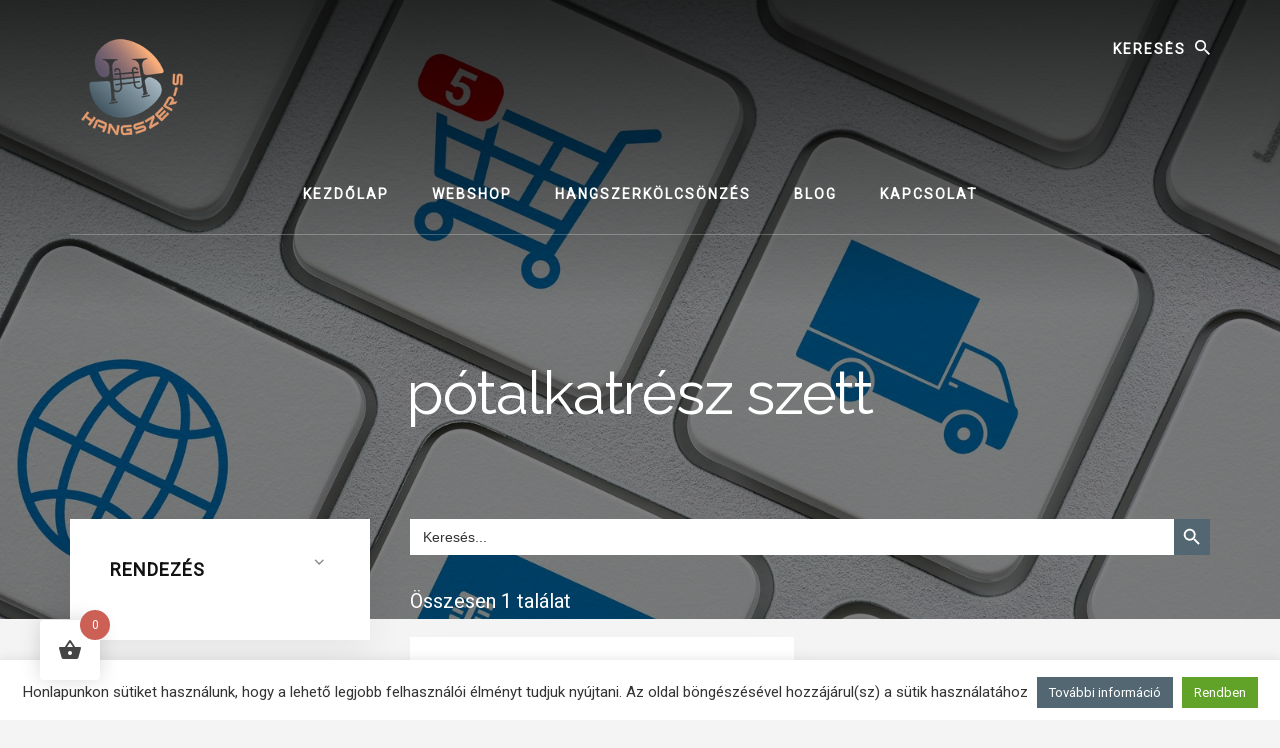

--- FILE ---
content_type: text/html; charset=UTF-8
request_url: https://hangszer-s.hu/termekcimke/potalkatresz-szett/
body_size: 24325
content:
<!DOCTYPE html>
<html lang="hu">
<head >
<meta charset="UTF-8" />
<meta name="viewport" content="width=device-width, initial-scale=1" />
<meta name='robots' content='index, follow, max-image-preview:large, max-snippet:-1, max-video-preview:-1' />
	<style>img:is([sizes="auto" i], [sizes^="auto," i]) { contain-intrinsic-size: 3000px 1500px }</style>
	
	<!-- This site is optimized with the Yoast SEO plugin v26.1.1 - https://yoast.com/wordpress/plugins/seo/ -->
	<title>pótalkatrész szett - Hangszer-S</title>
<link data-rocket-preload as="style" href="https://fonts.googleapis.com/css?family=Alegreya%20Sans%3A400%2C400i%2C700%7CLora%3A400%2C700&#038;display=swap" rel="preload">
<link href="https://fonts.googleapis.com/css?family=Alegreya%20Sans%3A400%2C400i%2C700%7CLora%3A400%2C700&#038;display=swap" media="print" onload="this.media=&#039;all&#039;" rel="stylesheet">
<noscript><link rel="stylesheet" href="https://fonts.googleapis.com/css?family=Alegreya%20Sans%3A400%2C400i%2C700%7CLora%3A400%2C700&#038;display=swap"></noscript>
	<link rel="canonical" href="https://hangszer-s.hu/termekcimke/potalkatresz-szett/" />
	<meta property="og:locale" content="hu_HU" />
	<meta property="og:type" content="article" />
	<meta property="og:title" content="pótalkatrész szett - Hangszer-S" />
	<meta property="og:url" content="https://hangszer-s.hu/termekcimke/potalkatresz-szett/" />
	<meta property="og:site_name" content="Hangszer-S" />
	<meta name="twitter:card" content="summary_large_image" />
	<script type="application/ld+json" class="yoast-schema-graph">{"@context":"https://schema.org","@graph":[{"@type":"CollectionPage","@id":"https://hangszer-s.hu/termekcimke/potalkatresz-szett/","url":"https://hangszer-s.hu/termekcimke/potalkatresz-szett/","name":"pótalkatrész szett - Hangszer-S","isPartOf":{"@id":"https://hangszer-s.hu/#website"},"primaryImageOfPage":{"@id":"https://hangszer-s.hu/termekcimke/potalkatresz-szett/#primaryimage"},"image":{"@id":"https://hangszer-s.hu/termekcimke/potalkatresz-szett/#primaryimage"},"thumbnailUrl":"https://hangszer-s.hu/wp-content/uploads/2020/10/Saxxas_potalkatresz_szett_01.jpg","breadcrumb":{"@id":"https://hangszer-s.hu/termekcimke/potalkatresz-szett/#breadcrumb"},"inLanguage":"hu"},{"@type":"ImageObject","inLanguage":"hu","@id":"https://hangszer-s.hu/termekcimke/potalkatresz-szett/#primaryimage","url":"https://hangszer-s.hu/wp-content/uploads/2020/10/Saxxas_potalkatresz_szett_01.jpg","contentUrl":"https://hangszer-s.hu/wp-content/uploads/2020/10/Saxxas_potalkatresz_szett_01.jpg","width":500,"height":500},{"@type":"BreadcrumbList","@id":"https://hangszer-s.hu/termekcimke/potalkatresz-szett/#breadcrumb","itemListElement":[{"@type":"ListItem","position":1,"name":"Home","item":"https://hangszer-s.hu/"},{"@type":"ListItem","position":2,"name":"pótalkatrész szett"}]},{"@type":"WebSite","@id":"https://hangszer-s.hu/#website","url":"https://hangszer-s.hu/","name":"Hangszer-S","description":"Hangszerbolt és fúvóshangszer-kölcsönző","publisher":{"@id":"https://hangszer-s.hu/#organization"},"potentialAction":[{"@type":"SearchAction","target":{"@type":"EntryPoint","urlTemplate":"https://hangszer-s.hu/?s={search_term_string}"},"query-input":{"@type":"PropertyValueSpecification","valueRequired":true,"valueName":"search_term_string"}}],"inLanguage":"hu"},{"@type":"Organization","@id":"https://hangszer-s.hu/#organization","name":"Hangszer-S: Hangszerbolt és fúvóshangszer-kölcsönző","url":"https://hangszer-s.hu/","logo":{"@type":"ImageObject","inLanguage":"hu","@id":"https://hangszer-s.hu/#/schema/logo/image/","url":"http://hangszer-s.hu/wp-content/uploads/2020/06/hangszer-s.svg","contentUrl":"http://hangszer-s.hu/wp-content/uploads/2020/06/hangszer-s.svg","width":"1024","height":"1024","caption":"Hangszer-S: Hangszerbolt és fúvóshangszer-kölcsönző"},"image":{"@id":"https://hangszer-s.hu/#/schema/logo/image/"}}]}</script>
	<!-- / Yoast SEO plugin. -->


<link rel='dns-prefetch' href='//fonts.googleapis.com' />
<link rel='dns-prefetch' href='//unpkg.com' />
<link href='https://fonts.gstatic.com' crossorigin rel='preconnect' />
<link rel="alternate" type="application/rss+xml" title="Hangszer-S &raquo; hírcsatorna" href="https://hangszer-s.hu/feed/" />
<link rel="alternate" type="application/rss+xml" title="Hangszer-S &raquo; hozzászólás hírcsatorna" href="https://hangszer-s.hu/comments/feed/" />
<link rel="alternate" type="application/rss+xml" title="Hangszer-S &raquo; pótalkatrész szett Címke hírforrás" href="https://hangszer-s.hu/termekcimke/potalkatresz-szett/feed/" />
<link data-minify="1" rel='stylesheet' id='genesis-blocks-style-css-css' href='https://hangszer-s.hu/wp-content/cache/min/1/wp-content/plugins/genesis-blocks/dist/style-blocks.build.css?ver=1753433603' media='all' />
<link data-minify="1" rel='stylesheet' id='hangszer-s-hu-css' href='https://hangszer-s.hu/wp-content/cache/min/1/wp-content/themes/essence-pro/style.css?ver=1753433603' media='all' />
<style id='hangszer-s-hu-inline-css'>


		.single .content .entry-content > p:first-of-type {
			font-size: 26px;
			letter-spacing: -0.7px;
		}

		

		a,
		h6,
		.ab-block-post-grid-title a:focus,
		.ab-block-post-grid-title a:hover,
		.entry-title a:focus,
		.entry-title a:hover,
		.menu-toggle:focus,
		.menu-toggle:hover,
		.off-screen-menu .genesis-nav-menu a:focus,
		.off-screen-menu .genesis-nav-menu a:hover,
		.off-screen-menu .current-menu-item > a,
		.sidebar .featured-content .entry-title a,
		.site-footer .current-menu-item > a,
		.site-footer .genesis-nav-menu a:focus,
		.site-footer .genesis-nav-menu a:hover,
		.sub-menu-toggle:focus,
		.sub-menu-toggle:hover {
			color: #536772;
		}

		a.button.text,
		a.more-link.button.text,
		button.text,
		input[type="button"].text,
		input[type="reset"].text,
		input[type="submit"].text,
		.ab-block-post-grid a.ab-block-post-grid-more-link,
		.more-link,
		.pagination a:focus,
		.pagination a:hover,
		.pagination .active a {
			border-color: #536772;
			color: #536772;
		}

		button,
		input[type="button"],
		input[type="reset"],
		input[type="submit"],
		.footer-cta::before,
		.button,
		.error404 .site-inner::before,
		.page .site-inner::before,
		.sidebar .enews-widget input[type="submit"],
		.single .site-inner::before,
		.site-container div.wpforms-container-full .wpforms-form input[type="submit"],
		.site-container div.wpforms-container-full .wpforms-form button[type="submit"]	{
			background-color: #536772;
			color: #ffffff;
		}

		@media only screen and (max-width: 1023px) {
			.genesis-responsive-menu .genesis-nav-menu a:focus,
			.genesis-responsive-menu .genesis-nav-menu a:hover {
				color: #536772;
			}
		}

		
</style>
<style id='wp-emoji-styles-inline-css'>

	img.wp-smiley, img.emoji {
		display: inline !important;
		border: none !important;
		box-shadow: none !important;
		height: 1em !important;
		width: 1em !important;
		margin: 0 0.07em !important;
		vertical-align: -0.1em !important;
		background: none !important;
		padding: 0 !important;
	}
</style>
<link rel='stylesheet' id='wp-block-library-css' href='https://hangszer-s.hu/wp-includes/css/dist/block-library/style.min.css?ver=976c2ca9de2fcfc0eed0646a5faa98e4' media='all' />
<style id='classic-theme-styles-inline-css'>
/*! This file is auto-generated */
.wp-block-button__link{color:#fff;background-color:#32373c;border-radius:9999px;box-shadow:none;text-decoration:none;padding:calc(.667em + 2px) calc(1.333em + 2px);font-size:1.125em}.wp-block-file__button{background:#32373c;color:#fff;text-decoration:none}
</style>
<link data-minify="1" rel='stylesheet' id='ion.range-slider-css' href='https://hangszer-s.hu/wp-content/cache/min/1/wp-content/plugins/yith-woocommerce-ajax-product-filter-premium/assets/css/ion.range-slider.css?ver=1753433603' media='all' />
<link data-minify="1" rel='stylesheet' id='yith-wcan-shortcodes-css' href='https://hangszer-s.hu/wp-content/cache/min/1/wp-content/plugins/yith-woocommerce-ajax-product-filter-premium/assets/css/shortcodes.css?ver=1753433603' media='all' />
<style id='yith-wcan-shortcodes-inline-css'>
:root{
	--yith-wcan-filters_colors_titles: #434343;
	--yith-wcan-filters_colors_background: #FFFFFF;
	--yith-wcan-filters_colors_accent: #A7144C;
	--yith-wcan-filters_colors_accent_r: 167;
	--yith-wcan-filters_colors_accent_g: 20;
	--yith-wcan-filters_colors_accent_b: 76;
	--yith-wcan-color_swatches_border_radius: 100%;
	--yith-wcan-color_swatches_size: 30px;
	--yith-wcan-labels_style_background: #FFFFFF;
	--yith-wcan-labels_style_background_hover: #A7144C;
	--yith-wcan-labels_style_background_active: #A7144C;
	--yith-wcan-labels_style_text: #434343;
	--yith-wcan-labels_style_text_hover: #FFFFFF;
	--yith-wcan-labels_style_text_active: #FFFFFF;
	--yith-wcan-anchors_style_text: #434343;
	--yith-wcan-anchors_style_text_hover: #A7144C;
	--yith-wcan-anchors_style_text_active: #A7144C;
}
</style>
<style id='global-styles-inline-css'>
:root{--wp--preset--aspect-ratio--square: 1;--wp--preset--aspect-ratio--4-3: 4/3;--wp--preset--aspect-ratio--3-4: 3/4;--wp--preset--aspect-ratio--3-2: 3/2;--wp--preset--aspect-ratio--2-3: 2/3;--wp--preset--aspect-ratio--16-9: 16/9;--wp--preset--aspect-ratio--9-16: 9/16;--wp--preset--color--black: #000000;--wp--preset--color--cyan-bluish-gray: #abb8c3;--wp--preset--color--white: #ffffff;--wp--preset--color--pale-pink: #f78da7;--wp--preset--color--vivid-red: #cf2e2e;--wp--preset--color--luminous-vivid-orange: #ff6900;--wp--preset--color--luminous-vivid-amber: #fcb900;--wp--preset--color--light-green-cyan: #7bdcb5;--wp--preset--color--vivid-green-cyan: #00d084;--wp--preset--color--pale-cyan-blue: #8ed1fc;--wp--preset--color--vivid-cyan-blue: #0693e3;--wp--preset--color--vivid-purple: #9b51e0;--wp--preset--color--theme-primary: #536772;--wp--preset--gradient--vivid-cyan-blue-to-vivid-purple: linear-gradient(135deg,rgba(6,147,227,1) 0%,rgb(155,81,224) 100%);--wp--preset--gradient--light-green-cyan-to-vivid-green-cyan: linear-gradient(135deg,rgb(122,220,180) 0%,rgb(0,208,130) 100%);--wp--preset--gradient--luminous-vivid-amber-to-luminous-vivid-orange: linear-gradient(135deg,rgba(252,185,0,1) 0%,rgba(255,105,0,1) 100%);--wp--preset--gradient--luminous-vivid-orange-to-vivid-red: linear-gradient(135deg,rgba(255,105,0,1) 0%,rgb(207,46,46) 100%);--wp--preset--gradient--very-light-gray-to-cyan-bluish-gray: linear-gradient(135deg,rgb(238,238,238) 0%,rgb(169,184,195) 100%);--wp--preset--gradient--cool-to-warm-spectrum: linear-gradient(135deg,rgb(74,234,220) 0%,rgb(151,120,209) 20%,rgb(207,42,186) 40%,rgb(238,44,130) 60%,rgb(251,105,98) 80%,rgb(254,248,76) 100%);--wp--preset--gradient--blush-light-purple: linear-gradient(135deg,rgb(255,206,236) 0%,rgb(152,150,240) 100%);--wp--preset--gradient--blush-bordeaux: linear-gradient(135deg,rgb(254,205,165) 0%,rgb(254,45,45) 50%,rgb(107,0,62) 100%);--wp--preset--gradient--luminous-dusk: linear-gradient(135deg,rgb(255,203,112) 0%,rgb(199,81,192) 50%,rgb(65,88,208) 100%);--wp--preset--gradient--pale-ocean: linear-gradient(135deg,rgb(255,245,203) 0%,rgb(182,227,212) 50%,rgb(51,167,181) 100%);--wp--preset--gradient--electric-grass: linear-gradient(135deg,rgb(202,248,128) 0%,rgb(113,206,126) 100%);--wp--preset--gradient--midnight: linear-gradient(135deg,rgb(2,3,129) 0%,rgb(40,116,252) 100%);--wp--preset--font-size--small: 16px;--wp--preset--font-size--medium: 20px;--wp--preset--font-size--large: 24px;--wp--preset--font-size--x-large: 42px;--wp--preset--font-size--normal: 20px;--wp--preset--font-size--larger: 28px;--wp--preset--spacing--20: 0.44rem;--wp--preset--spacing--30: 0.67rem;--wp--preset--spacing--40: 1rem;--wp--preset--spacing--50: 1.5rem;--wp--preset--spacing--60: 2.25rem;--wp--preset--spacing--70: 3.38rem;--wp--preset--spacing--80: 5.06rem;--wp--preset--shadow--natural: 6px 6px 9px rgba(0, 0, 0, 0.2);--wp--preset--shadow--deep: 12px 12px 50px rgba(0, 0, 0, 0.4);--wp--preset--shadow--sharp: 6px 6px 0px rgba(0, 0, 0, 0.2);--wp--preset--shadow--outlined: 6px 6px 0px -3px rgba(255, 255, 255, 1), 6px 6px rgba(0, 0, 0, 1);--wp--preset--shadow--crisp: 6px 6px 0px rgba(0, 0, 0, 1);}:where(.is-layout-flex){gap: 0.5em;}:where(.is-layout-grid){gap: 0.5em;}body .is-layout-flex{display: flex;}.is-layout-flex{flex-wrap: wrap;align-items: center;}.is-layout-flex > :is(*, div){margin: 0;}body .is-layout-grid{display: grid;}.is-layout-grid > :is(*, div){margin: 0;}:where(.wp-block-columns.is-layout-flex){gap: 2em;}:where(.wp-block-columns.is-layout-grid){gap: 2em;}:where(.wp-block-post-template.is-layout-flex){gap: 1.25em;}:where(.wp-block-post-template.is-layout-grid){gap: 1.25em;}.has-black-color{color: var(--wp--preset--color--black) !important;}.has-cyan-bluish-gray-color{color: var(--wp--preset--color--cyan-bluish-gray) !important;}.has-white-color{color: var(--wp--preset--color--white) !important;}.has-pale-pink-color{color: var(--wp--preset--color--pale-pink) !important;}.has-vivid-red-color{color: var(--wp--preset--color--vivid-red) !important;}.has-luminous-vivid-orange-color{color: var(--wp--preset--color--luminous-vivid-orange) !important;}.has-luminous-vivid-amber-color{color: var(--wp--preset--color--luminous-vivid-amber) !important;}.has-light-green-cyan-color{color: var(--wp--preset--color--light-green-cyan) !important;}.has-vivid-green-cyan-color{color: var(--wp--preset--color--vivid-green-cyan) !important;}.has-pale-cyan-blue-color{color: var(--wp--preset--color--pale-cyan-blue) !important;}.has-vivid-cyan-blue-color{color: var(--wp--preset--color--vivid-cyan-blue) !important;}.has-vivid-purple-color{color: var(--wp--preset--color--vivid-purple) !important;}.has-black-background-color{background-color: var(--wp--preset--color--black) !important;}.has-cyan-bluish-gray-background-color{background-color: var(--wp--preset--color--cyan-bluish-gray) !important;}.has-white-background-color{background-color: var(--wp--preset--color--white) !important;}.has-pale-pink-background-color{background-color: var(--wp--preset--color--pale-pink) !important;}.has-vivid-red-background-color{background-color: var(--wp--preset--color--vivid-red) !important;}.has-luminous-vivid-orange-background-color{background-color: var(--wp--preset--color--luminous-vivid-orange) !important;}.has-luminous-vivid-amber-background-color{background-color: var(--wp--preset--color--luminous-vivid-amber) !important;}.has-light-green-cyan-background-color{background-color: var(--wp--preset--color--light-green-cyan) !important;}.has-vivid-green-cyan-background-color{background-color: var(--wp--preset--color--vivid-green-cyan) !important;}.has-pale-cyan-blue-background-color{background-color: var(--wp--preset--color--pale-cyan-blue) !important;}.has-vivid-cyan-blue-background-color{background-color: var(--wp--preset--color--vivid-cyan-blue) !important;}.has-vivid-purple-background-color{background-color: var(--wp--preset--color--vivid-purple) !important;}.has-black-border-color{border-color: var(--wp--preset--color--black) !important;}.has-cyan-bluish-gray-border-color{border-color: var(--wp--preset--color--cyan-bluish-gray) !important;}.has-white-border-color{border-color: var(--wp--preset--color--white) !important;}.has-pale-pink-border-color{border-color: var(--wp--preset--color--pale-pink) !important;}.has-vivid-red-border-color{border-color: var(--wp--preset--color--vivid-red) !important;}.has-luminous-vivid-orange-border-color{border-color: var(--wp--preset--color--luminous-vivid-orange) !important;}.has-luminous-vivid-amber-border-color{border-color: var(--wp--preset--color--luminous-vivid-amber) !important;}.has-light-green-cyan-border-color{border-color: var(--wp--preset--color--light-green-cyan) !important;}.has-vivid-green-cyan-border-color{border-color: var(--wp--preset--color--vivid-green-cyan) !important;}.has-pale-cyan-blue-border-color{border-color: var(--wp--preset--color--pale-cyan-blue) !important;}.has-vivid-cyan-blue-border-color{border-color: var(--wp--preset--color--vivid-cyan-blue) !important;}.has-vivid-purple-border-color{border-color: var(--wp--preset--color--vivid-purple) !important;}.has-vivid-cyan-blue-to-vivid-purple-gradient-background{background: var(--wp--preset--gradient--vivid-cyan-blue-to-vivid-purple) !important;}.has-light-green-cyan-to-vivid-green-cyan-gradient-background{background: var(--wp--preset--gradient--light-green-cyan-to-vivid-green-cyan) !important;}.has-luminous-vivid-amber-to-luminous-vivid-orange-gradient-background{background: var(--wp--preset--gradient--luminous-vivid-amber-to-luminous-vivid-orange) !important;}.has-luminous-vivid-orange-to-vivid-red-gradient-background{background: var(--wp--preset--gradient--luminous-vivid-orange-to-vivid-red) !important;}.has-very-light-gray-to-cyan-bluish-gray-gradient-background{background: var(--wp--preset--gradient--very-light-gray-to-cyan-bluish-gray) !important;}.has-cool-to-warm-spectrum-gradient-background{background: var(--wp--preset--gradient--cool-to-warm-spectrum) !important;}.has-blush-light-purple-gradient-background{background: var(--wp--preset--gradient--blush-light-purple) !important;}.has-blush-bordeaux-gradient-background{background: var(--wp--preset--gradient--blush-bordeaux) !important;}.has-luminous-dusk-gradient-background{background: var(--wp--preset--gradient--luminous-dusk) !important;}.has-pale-ocean-gradient-background{background: var(--wp--preset--gradient--pale-ocean) !important;}.has-electric-grass-gradient-background{background: var(--wp--preset--gradient--electric-grass) !important;}.has-midnight-gradient-background{background: var(--wp--preset--gradient--midnight) !important;}.has-small-font-size{font-size: var(--wp--preset--font-size--small) !important;}.has-medium-font-size{font-size: var(--wp--preset--font-size--medium) !important;}.has-large-font-size{font-size: var(--wp--preset--font-size--large) !important;}.has-x-large-font-size{font-size: var(--wp--preset--font-size--x-large) !important;}
:where(.wp-block-post-template.is-layout-flex){gap: 1.25em;}:where(.wp-block-post-template.is-layout-grid){gap: 1.25em;}
:where(.wp-block-columns.is-layout-flex){gap: 2em;}:where(.wp-block-columns.is-layout-grid){gap: 2em;}
:root :where(.wp-block-pullquote){font-size: 1.5em;line-height: 1.6;}
</style>
<link data-minify="1" rel='stylesheet' id='cookie-law-info-css' href='https://hangszer-s.hu/wp-content/cache/min/1/wp-content/plugins/cookie-law-info/legacy/public/css/cookie-law-info-public.css?ver=1753433603' media='all' />
<link data-minify="1" rel='stylesheet' id='cookie-law-info-gdpr-css' href='https://hangszer-s.hu/wp-content/cache/min/1/wp-content/plugins/cookie-law-info/legacy/public/css/cookie-law-info-gdpr.css?ver=1753433603' media='all' />
<link data-minify="1" rel='stylesheet' id='woocommerce-layout-css' href='https://hangszer-s.hu/wp-content/cache/min/1/wp-content/plugins/woocommerce/assets/css/woocommerce-layout.css?ver=1753433603' media='all' />
<link data-minify="1" rel='stylesheet' id='woocommerce-smallscreen-css' href='https://hangszer-s.hu/wp-content/cache/min/1/wp-content/plugins/woocommerce/assets/css/woocommerce-smallscreen.css?ver=1753433603' media='only screen and (max-width: 1400px)' />
<link data-minify="1" rel='stylesheet' id='woocommerce-general-css' href='https://hangszer-s.hu/wp-content/cache/min/1/wp-content/plugins/woocommerce/assets/css/woocommerce.css?ver=1753433603' media='all' />
<link data-minify="1" rel='stylesheet' id='hangszer-s-hu-woocommerce-styles-css' href='https://hangszer-s.hu/wp-content/cache/min/1/wp-content/themes/essence-pro/lib/woocommerce/essence-woocommerce.css?ver=1753433603' media='screen' />
<style id='hangszer-s-hu-woocommerce-styles-inline-css'>


		.woocommerce div.product p.price,
		.woocommerce div.product span.price,
		.woocommerce div.product .woocommerce-tabs ul.tabs li a:hover,
		.woocommerce div.product .woocommerce-tabs ul.tabs li a:focus,
		.woocommerce-error::before,
		.woocommerce-info::before,
		.woocommerce-message::before,
		.woocommerce ul.products li.product h3:hover,
		.woocommerce ul.products li.product h2:hover,
		.woocommerce ul.products li.product .price,
		.woocommerce .woocommerce-breadcrumb a:hover,
		.woocommerce .woocommerce-breadcrumb a:focus,
		.woocommerce .widget_layered_nav ul li.chosen a::before,
		.woocommerce .widget_layered_nav_filters ul li a::before,
		.woocommerce .widget_rating_filter ul li.chosen a::before,
		.woocommerce .widget_rating_filter ul li.chosen a::before {
			color: #536772;
		}

		.woocommerce a.button,
		.woocommerce a.button.alt,
		.woocommerce button.button,
		.woocommerce button.button.alt,
		.woocommerce input.button,
		.woocommerce input.button.alt,
		.woocommerce input[type="submit"],
		.woocommerce input.button[type="submit"],
		.woocommerce #respond input#submit,
		.woocommerce #respond input#submit.alt,
		.woocommerce span.onsale,
		.woocommerce .woocommerce-tabs a.button,
		.woocommerce .woocommerce-product-details__short-description a.button,
		.single-product.woocommerce .site-inner:before {
			background-color: #536772;
		}

		.woocommerce nav.woocommerce-pagination ul li a:focus,
		.woocommerce nav.woocommerce-pagination ul li a:hover,
		.woocommerce nav.woocommerce-pagination ul li span.current,
		.woocommerce .woocommerce-tabs a.button.text,
		.woocommerce .woocommerce-product-details__short-description a.button.text {
			border-color: #536772;
			color: #536772;
		}

		ul.woocommerce-error,
		.woocommerce-error,
		.woocommerce-info,
		.woocommerce-message {
			border-top-color: #536772;
		}

	
</style>
<style id='woocommerce-inline-inline-css'>
.woocommerce form .form-row .required { visibility: visible; }
</style>
<link rel='stylesheet' id='bookly-ladda.min.css-css' href='https://hangszer-s.hu/wp-content/plugins/bookly-responsive-appointment-booking-tool/frontend/resources/css/ladda.min.css?ver=25.6' media='all' />
<link data-minify="1" rel='stylesheet' id='bookly-tailwind.css-css' href='https://hangszer-s.hu/wp-content/cache/min/1/wp-content/plugins/bookly-responsive-appointment-booking-tool/backend/resources/tailwind/tailwind.css?ver=1753433603' media='all' />
<link data-minify="1" rel='stylesheet' id='bookly-modern-booking-form-calendar.css-css' href='https://hangszer-s.hu/wp-content/cache/min/1/wp-content/plugins/bookly-responsive-appointment-booking-tool/frontend/resources/css/modern-booking-form-calendar.css?ver=1753433603' media='all' />
<link data-minify="1" rel='stylesheet' id='bookly-bootstrap-icons.min.css-css' href='https://hangszer-s.hu/wp-content/cache/min/1/wp-content/plugins/bookly-responsive-appointment-booking-tool/frontend/resources/css/bootstrap-icons.min.css?ver=1753433603' media='all' />
<link data-minify="1" rel='stylesheet' id='bookly-intlTelInput.css-css' href='https://hangszer-s.hu/wp-content/cache/min/1/wp-content/plugins/bookly-responsive-appointment-booking-tool/frontend/resources/css/intlTelInput.css?ver=1753433603' media='all' />
<link data-minify="1" rel='stylesheet' id='bookly-bookly-main.css-css' href='https://hangszer-s.hu/wp-content/cache/min/1/wp-content/plugins/bookly-responsive-appointment-booking-tool/frontend/resources/css/bookly-main.css?ver=1753433603' media='all' />
<link rel='stylesheet' id='ivory-search-styles-css' href='https://hangszer-s.hu/wp-content/plugins/add-search-to-menu/public/css/ivory-search.min.css?ver=5.5.12' media='all' />
<link rel='stylesheet' id='hint-css' href='https://hangszer-s.hu/wp-content/plugins/woo-fly-cart/assets/hint/hint.min.css?ver=976c2ca9de2fcfc0eed0646a5faa98e4' media='all' />
<link rel='stylesheet' id='perfect-scrollbar-css' href='https://hangszer-s.hu/wp-content/plugins/woo-fly-cart/assets/perfect-scrollbar/css/perfect-scrollbar.min.css?ver=976c2ca9de2fcfc0eed0646a5faa98e4' media='all' />
<link data-minify="1" rel='stylesheet' id='perfect-scrollbar-wpc-css' href='https://hangszer-s.hu/wp-content/cache/min/1/wp-content/plugins/woo-fly-cart/assets/perfect-scrollbar/css/custom-theme.css?ver=1753433603' media='all' />
<link data-minify="1" rel='stylesheet' id='woofc-fonts-css' href='https://hangszer-s.hu/wp-content/cache/min/1/wp-content/plugins/woo-fly-cart/assets/css/fonts.css?ver=1753433603' media='all' />
<link data-minify="1" rel='stylesheet' id='woofc-frontend-css' href='https://hangszer-s.hu/wp-content/cache/min/1/wp-content/plugins/woo-fly-cart/assets/css/frontend.css?ver=1753433603' media='all' />
<style id='woofc-frontend-inline-css'>
.woofc-area.woofc-style-01 .woofc-inner, .woofc-area.woofc-style-03 .woofc-inner, .woofc-area.woofc-style-02 .woofc-area-bot .woofc-action .woofc-action-inner > div a:hover, .woofc-area.woofc-style-04 .woofc-area-bot .woofc-action .woofc-action-inner > div a:hover {
                            background-color: #cc6055;
                        }

                        .woofc-area.woofc-style-01 .woofc-area-bot .woofc-action .woofc-action-inner > div a, .woofc-area.woofc-style-02 .woofc-area-bot .woofc-action .woofc-action-inner > div a, .woofc-area.woofc-style-03 .woofc-area-bot .woofc-action .woofc-action-inner > div a, .woofc-area.woofc-style-04 .woofc-area-bot .woofc-action .woofc-action-inner > div a {
                            outline: none;
                            color: #cc6055;
                        }

                        .woofc-area.woofc-style-02 .woofc-area-bot .woofc-action .woofc-action-inner > div a, .woofc-area.woofc-style-04 .woofc-area-bot .woofc-action .woofc-action-inner > div a {
                            border-color: #cc6055;
                        }

                        .woofc-area.woofc-style-05 .woofc-inner{
                            background-color: #cc6055;
                            background-image: url('');
                            background-size: cover;
                            background-position: center;
                            background-repeat: no-repeat;
                        }
                        
                        .woofc-count span {
                            background-color: #cc6055;
                        }
</style>
<link data-minify="1" rel='stylesheet' id='yith-wcan-frontend-css' href='https://hangszer-s.hu/wp-content/cache/min/1/wp-content/plugins/yith-woocommerce-ajax-product-filter-premium/assets/css/frontend.css?ver=1753433650' media='all' />
<style id='yith-wcan-frontend-inline-css'>
.widget h3.widget-title.with-dropdown {position: relative; cursor: pointer;}
                    .widget h3.widget-title.with-dropdown .widget-dropdown { border-width: 0; width: 22px; height: 22px; background: url(https://hangszer-s.hu/wp-content/plugins/yith-woocommerce-ajax-product-filter-premium/assets/images/select-arrow.png) top 0px right no-repeat; background-size: 95% !important; position: absolute; top: 0; right: 0;}
                    .widget h3.widget-title.with-dropdown.open .widget-dropdown {background-position: bottom 15px right;}
</style>
<link data-minify="1" rel='stylesheet' id='yith_wcbm_badge_style-css' href='https://hangszer-s.hu/wp-content/cache/min/1/wp-content/plugins/yith-woocommerce-badges-management/assets/css/frontend.css?ver=1753433603' media='all' />
<style id='yith_wcbm_badge_style-inline-css'>
.yith-wcbm-badge.yith-wcbm-badge-text.yith-wcbm-badge-2013 {
				top: 0; right: 0; 
				
				-ms-transform: ; 
				-webkit-transform: ; 
				transform: ;
				padding: 0px 0px 0px 0px;
				background-color:#ed5f49; border-radius: 0px 0px 0px 0px; width:110px; height:30px;
			}.yith-wcbm-badge.yith-wcbm-badge-text.yith-wcbm-badge-506 {
				top: 0; right: 0; 
				
				-ms-transform: ; 
				-webkit-transform: ; 
				transform: ;
				padding: 0px 0px 0px 0px;
				background-color:#dd6868; border-radius: 0px 0px 0px 0px; width:50px; height:30px;
			}.yith-wcbm-badge.yith-wcbm-badge-text.yith-wcbm-badge-3793 {
				top: 0; right: 0; 
				
				-ms-transform: ; 
				-webkit-transform: ; 
				transform: ;
				padding: 0px 0px 0px 0px;
				background-color:#019faa; border-radius: 0px 0px 0px 0px; width:95px; height:30px;
			}.yith-wcbm-badge.yith-wcbm-badge-text.yith-wcbm-badge-3322 {
				top: 0; right: 0; 
				
				-ms-transform: ; 
				-webkit-transform: ; 
				transform: ;
				padding: 0px 0px 0px 0px;
				background-color:#eeee22; border-radius: 0px 0px 0px 0px; width:105px; height:30px;
			}.yith-wcbm-badge.yith-wcbm-badge-text.yith-wcbm-badge-1487 {
				top: 0; right: 0; 
				
				-ms-transform: ; 
				-webkit-transform: ; 
				transform: ;
				padding: 0px 0px 0px 0px;
				background-color:#e85a3e; border-radius: 0px 0px 0px 0px; width:80px; height:30px;
			}.yith-wcbm-badge.yith-wcbm-badge-text.yith-wcbm-badge-2997 {
				top: 0; right: 0; 
				
				-ms-transform: ; 
				-webkit-transform: ; 
				transform: ;
				padding: 0px 0px 0px 0px;
				background-color:#e85a3e; border-radius: 0px 0px 0px 0px; width:85px; height:30px;
			}.yith-wcbm-badge.yith-wcbm-badge-text.yith-wcbm-badge-3410 {
				top: 0; right: 0; 
				
				-ms-transform: ; 
				-webkit-transform: ; 
				transform: ;
				padding: 0px 0px 0px 0px;
				background-color:#dd9425; border-radius: 0px 0px 0px 0px; width:115px; height:30px;
			}.yith-wcbm-badge.yith-wcbm-badge-text.yith-wcbm-badge-2192 {
				top: 0; right: 0; 
				
				-ms-transform: ; 
				-webkit-transform: ; 
				transform: ;
				padding: 0px 0px 0px 0px;
				background-color:#d1c602; border-radius: 0px 0px 0px 0px; width:75px; height:30px;
			}.yith-wcbm-badge.yith-wcbm-badge-text.yith-wcbm-badge-2296 {
				top: 0; right: 0; 
				
				-ms-transform: ; 
				-webkit-transform: ; 
				transform: ;
				padding: 0px 0px 0px 0px;
				background-color:#37ce92; border-radius: 0px 0px 0px 0px; width:95px; height:30px;
			}.yith-wcbm-badge.yith-wcbm-badge-text.yith-wcbm-badge-503 {
				top: 0; right: 0; 
				
				-ms-transform: ; 
				-webkit-transform: ; 
				transform: ;
				padding: 0px 0px 0px 0px;
				background-color:#81d742; border-radius: 0px 0px 0px 0px; width:125px; height:30px;
			}.yith-wcbm-badge.yith-wcbm-badge-text.yith-wcbm-badge-1389 {
				top: 0; right: 0; 
				
				-ms-transform: ; 
				-webkit-transform: ; 
				transform: ;
				padding: 0px 0px 0px 0px;
				background-color:#dd9933; border-radius: 0px 0px 0px 0px; width:80px; height:30px;
			}.yith-wcbm-badge.yith-wcbm-badge-text.yith-wcbm-badge-622 {
				top: 0; right: 0; 
				
				-ms-transform: ; 
				-webkit-transform: ; 
				transform: ;
				padding: 0px 0px 0px 0px;
				background-color:#81d742; border-radius: 0px 0px 0px 0px; width:80px; height:30px;
			}.yith-wcbm-badge.yith-wcbm-badge-text.yith-wcbm-badge-1536 {
				top: 0; right: 0; 
				
				-ms-transform: ; 
				-webkit-transform: ; 
				transform: ;
				padding: 0px 0px 0px 0px;
				background-color:#dce218; border-radius: 0px 0px 0px 0px; width:150px; height:25px;
			}.yith-wcbm-badge.yith-wcbm-badge-text.yith-wcbm-badge-2998 {
				top: 0; right: 0; 
				
				-ms-transform: ; 
				-webkit-transform: ; 
				transform: ;
				padding: 0px 0px 0px 0px;
				background-color:#019faa; border-radius: 0px 0px 0px 0px; width:95px; height:30px;
			}.yith-wcbm-badge.yith-wcbm-badge-text.yith-wcbm-badge-3137 {
				top: 0; right: 0; 
				
				-ms-transform: ; 
				-webkit-transform: ; 
				transform: ;
				padding: 0px 0px 0px 0px;
				background-color:#81d742; border-radius: 0px 0px 0px 0px; width:70px; height:30px;
			}.yith-wcbm-badge.yith-wcbm-badge-text.yith-wcbm-badge-316 {
				top: 0; right: 0; 
				
				-ms-transform: ; 
				-webkit-transform: ; 
				transform: ;
				padding: 0px 0px 0px 0px;
				background-color:#81d742; border-radius: 0px 0px 0px 0px; width:80px; height:30px;
			}.yith-wcbm-badge.yith-wcbm-badge-text.yith-wcbm-badge-4977 {
				top: 0; right: 0; 
				
				-ms-transform: ; 
				-webkit-transform: ; 
				transform: ;
				padding: 0px 0px 0px 0px;
				background-color:#81d742; border-radius: 0px 0px 0px 0px; width:75px; height:30px;
			}.yith-wcbm-badge.yith-wcbm-badge-text.yith-wcbm-badge-4525 {
				top: 0; right: 0; 
				
				-ms-transform: ; 
				-webkit-transform: ; 
				transform: ;
				padding: 0px 0px 0px 0px;
				background-color:#81d742; border-radius: 0px 0px 0px 0px; width:115px; height:30px;
			}
</style>
<link data-minify="1" rel='stylesheet' id='yith-gfont-open-sans-css' href='https://hangszer-s.hu/wp-content/cache/min/1/wp-content/plugins/yith-woocommerce-badges-management/assets/fonts/open-sans/style.css?ver=1753433603' media='all' />
<link data-minify="1" rel='stylesheet' id='brands-styles-css' href='https://hangszer-s.hu/wp-content/cache/min/1/wp-content/plugins/woocommerce/assets/css/brands.css?ver=1753433603' media='all' />

<link data-minify="1" rel='stylesheet' id='ionicons-css' href='https://hangszer-s.hu/wp-content/cache/min/1/ionicons@4.1.2/dist/css/ionicons.min.css?ver=1753433603' media='all' />
<link data-minify="1" rel='stylesheet' id='hangszer-s-hu-gutenberg-css' href='https://hangszer-s.hu/wp-content/cache/min/1/wp-content/themes/essence-pro/lib/gutenberg/front-end.css?ver=1753433603' media='all' />
<style id='hangszer-s-hu-gutenberg-inline-css'>
.ab-block-post-grid .ab-post-grid-items .ab-block-post-grid-title a:hover {
	color: #536772;
}

.site-container .wp-block-button .wp-block-button__link {
	background-color: #536772;
}

.wp-block-button .wp-block-button__link:not(.has-background),
.wp-block-button .wp-block-button__link:not(.has-background):focus,
.wp-block-button .wp-block-button__link:not(.has-background):hover {
	color: #ffffff;
}

.site-container .wp-block-button.is-style-outline .wp-block-button__link {
	color: #536772;
}

.site-container .wp-block-button.is-style-outline .wp-block-button__link:focus,
.site-container .wp-block-button.is-style-outline .wp-block-button__link:hover {
	color: #768a95;
}		.site-container .has-small-font-size {
			font-size: 16px;
		}		.site-container .has-normal-font-size {
			font-size: 20px;
		}		.site-container .has-large-font-size {
			font-size: 24px;
		}		.site-container .has-larger-font-size {
			font-size: 28px;
		}		.site-container .has-theme-primary-color,
		.site-container .wp-block-button .wp-block-button__link.has-theme-primary-color,
		.site-container .wp-block-button.is-style-outline .wp-block-button__link.has-theme-primary-color {
			color: #536772;
		}

		.site-container .has-theme-primary-background-color,
		.site-container .wp-block-button .wp-block-button__link.has-theme-primary-background-color,
		.site-container .wp-block-pullquote.is-style-solid-color.has-theme-primary-background-color {
			background-color: #536772;
		}
</style>
<link data-minify="1" rel='stylesheet' id='wp_mailjet_form_builder_widget-widget-front-styles-css' href='https://hangszer-s.hu/wp-content/cache/min/1/wp-content/plugins/mailjet-for-wordpress/src/widgetformbuilder/css/front-widget.css?ver=1753433603' media='all' />
<style id='rocket-lazyload-inline-css'>
.rll-youtube-player{position:relative;padding-bottom:56.23%;height:0;overflow:hidden;max-width:100%;}.rll-youtube-player:focus-within{outline: 2px solid currentColor;outline-offset: 5px;}.rll-youtube-player iframe{position:absolute;top:0;left:0;width:100%;height:100%;z-index:100;background:0 0}.rll-youtube-player img{bottom:0;display:block;left:0;margin:auto;max-width:100%;width:100%;position:absolute;right:0;top:0;border:none;height:auto;-webkit-transition:.4s all;-moz-transition:.4s all;transition:.4s all}.rll-youtube-player img:hover{-webkit-filter:brightness(75%)}.rll-youtube-player .play{height:100%;width:100%;left:0;top:0;position:absolute;background:url(https://hangszer-s.hu/wp-content/plugins/wp-rocket/assets/img/youtube.png) no-repeat center;background-color: transparent !important;cursor:pointer;border:none;}.wp-embed-responsive .wp-has-aspect-ratio .rll-youtube-player{position:absolute;padding-bottom:0;width:100%;height:100%;top:0;bottom:0;left:0;right:0}
</style>
<script src="https://hangszer-s.hu/wp-includes/js/jquery/jquery.min.js?ver=3.7.1" id="jquery-core-js"></script>
<script src="https://hangszer-s.hu/wp-includes/js/jquery/jquery-migrate.min.js?ver=3.4.1" id="jquery-migrate-js"></script>
<script id="cookie-law-info-js-extra">
var Cli_Data = {"nn_cookie_ids":["_gat_gtag_UA_180815333_1","_gid","_ga","cookielawinfo-checkbox-non-necessary"],"cookielist":[],"non_necessary_cookies":{"non-necessary":["_gat_gtag_UA_180815333_1","_gid","_ga"]},"ccpaEnabled":"","ccpaRegionBased":"","ccpaBarEnabled":"","strictlyEnabled":["necessary","obligatoire"],"ccpaType":"gdpr","js_blocking":"1","custom_integration":"","triggerDomRefresh":"","secure_cookies":""};
var cli_cookiebar_settings = {"animate_speed_hide":"500","animate_speed_show":"500","background":"#FFF","border":"#b1a6a6c2","border_on":"","button_1_button_colour":"#61a229","button_1_button_hover":"#4e8221","button_1_link_colour":"#fff","button_1_as_button":"1","button_1_new_win":"","button_2_button_colour":"#333","button_2_button_hover":"#292929","button_2_link_colour":"#444","button_2_as_button":"","button_2_hidebar":"","button_3_button_colour":"#3566bb","button_3_button_hover":"#2a5296","button_3_link_colour":"#fff","button_3_as_button":"1","button_3_new_win":"","button_4_button_colour":"#536772","button_4_button_hover":"#42525b","button_4_link_colour":"#ffffff","button_4_as_button":"1","button_7_button_colour":"#61a229","button_7_button_hover":"#4e8221","button_7_link_colour":"#fff","button_7_as_button":"1","button_7_new_win":"","font_family":"inherit","header_fix":"","notify_animate_hide":"1","notify_animate_show":"","notify_div_id":"#cookie-law-info-bar","notify_position_horizontal":"right","notify_position_vertical":"bottom","scroll_close":"","scroll_close_reload":"","accept_close_reload":"","reject_close_reload":"","showagain_tab":"","showagain_background":"#fff","showagain_border":"#000","showagain_div_id":"#cookie-law-info-again","showagain_x_position":"100px","text":"#333333","show_once_yn":"","show_once":"10000","logging_on":"","as_popup":"","popup_overlay":"1","bar_heading_text":"","cookie_bar_as":"banner","popup_showagain_position":"bottom-right","widget_position":"left"};
var log_object = {"ajax_url":"https:\/\/hangszer-s.hu\/wp-admin\/admin-ajax.php"};
</script>
<script data-minify="1" src="https://hangszer-s.hu/wp-content/cache/min/1/wp-content/plugins/cookie-law-info/legacy/public/js/cookie-law-info-public.js?ver=1753433603" id="cookie-law-info-js"></script>
<script src="https://hangszer-s.hu/wp-content/plugins/woocommerce/assets/js/jquery-blockui/jquery.blockUI.min.js?ver=2.7.0-wc.10.2.2" id="jquery-blockui-js" defer data-wp-strategy="defer"></script>
<script id="wc-add-to-cart-js-extra">
var wc_add_to_cart_params = {"ajax_url":"\/wp-admin\/admin-ajax.php","wc_ajax_url":"\/?wc-ajax=%%endpoint%%","i18n_view_cart":"Kos\u00e1r","cart_url":"https:\/\/hangszer-s.hu\/kosar\/","is_cart":"","cart_redirect_after_add":"no"};
</script>
<script src="https://hangszer-s.hu/wp-content/plugins/woocommerce/assets/js/frontend/add-to-cart.min.js?ver=10.2.2" id="wc-add-to-cart-js" defer data-wp-strategy="defer"></script>
<script src="https://hangszer-s.hu/wp-content/plugins/woocommerce/assets/js/js-cookie/js.cookie.min.js?ver=2.1.4-wc.10.2.2" id="js-cookie-js" data-wp-strategy="defer"></script>
<script id="woocommerce-js-extra">
var woocommerce_params = {"ajax_url":"\/wp-admin\/admin-ajax.php","wc_ajax_url":"\/?wc-ajax=%%endpoint%%","i18n_password_show":"Jelsz\u00f3 megjelen\u00edt\u00e9se","i18n_password_hide":"Jelsz\u00f3 elrejt\u00e9se"};
</script>
<script src="https://hangszer-s.hu/wp-content/plugins/woocommerce/assets/js/frontend/woocommerce.min.js?ver=10.2.2" id="woocommerce-js" defer data-wp-strategy="defer"></script>
<script src="https://hangszer-s.hu/wp-content/plugins/bookly-responsive-appointment-booking-tool/frontend/resources/js/spin.min.js?ver=25.6" id="bookly-spin.min.js-js"></script>
<script id="bookly-globals-js-extra">
var BooklyL10nGlobal = {"csrf_token":"ce8b39fa12","ajax_url_backend":"https:\/\/hangszer-s.hu\/wp-admin\/admin-ajax.php","ajax_url_frontend":"https:\/\/hangszer-s.hu\/wp-admin\/admin-ajax.php","mjsTimeFormat":"HH:mm","datePicker":{"format":"YYYY.MM.DD.","monthNames":["janu\u00e1r","febru\u00e1r","m\u00e1rcius","\u00e1prilis","m\u00e1jus","j\u00fanius","j\u00falius","augusztus","szeptember","okt\u00f3ber","november","december"],"daysOfWeek":["vas","h\u00e9t","ked","sze","cs\u00fc","p\u00e9n","szo"],"firstDay":1,"monthNamesShort":["jan","febr","m\u00e1rc","\u00e1pr","m\u00e1j","j\u00fan","j\u00fal","aug","szept","okt","nov","dec"],"dayNames":["vas\u00e1rnap","h\u00e9tf\u0151","kedd","szerda","cs\u00fct\u00f6rt\u00f6k","p\u00e9ntek","szombat"],"dayNamesShort":["vas","h\u00e9t","ked","sze","cs\u00fc","p\u00e9n","szo"],"meridiem":{"am":"de.","pm":"du.","AM":"DE.","PM":"DU."}},"dateRange":{"format":"YYYY.MM.DD.","applyLabel":"Apply","cancelLabel":"Cancel","fromLabel":"From","toLabel":"To","customRangeLabel":"Custom range","tomorrow":"Tomorrow","today":"Today","anyTime":"Any time","yesterday":"Yesterday","last_7":"Last 7 days","last_30":"Last 30 days","next_7":"Next 7 days","next_30":"Next 30 days","thisMonth":"This month","nextMonth":"Next month","lastMonth":"Last month","firstDay":1},"l10n":{"apply":"Apply","cancel":"Cancel","areYouSure":"Are you sure?"},"addons":[],"cloud_products":"","data":{}};
</script>
<script src="https://hangszer-s.hu/wp-content/plugins/bookly-responsive-appointment-booking-tool/frontend/resources/js/ladda.min.js?ver=25.6" id="bookly-ladda.min.js-js"></script>
<script src="https://hangszer-s.hu/wp-content/plugins/bookly-responsive-appointment-booking-tool/backend/resources/js/moment.min.js?ver=25.6" id="bookly-moment.min.js-js"></script>
<script src="https://hangszer-s.hu/wp-content/plugins/bookly-responsive-appointment-booking-tool/frontend/resources/js/hammer.min.js?ver=25.6" id="bookly-hammer.min.js-js"></script>
<script src="https://hangszer-s.hu/wp-content/plugins/bookly-responsive-appointment-booking-tool/frontend/resources/js/jquery.hammer.min.js?ver=25.6" id="bookly-jquery.hammer.min.js-js"></script>
<script data-minify="1" src="https://hangszer-s.hu/wp-content/cache/min/1/wp-content/plugins/bookly-responsive-appointment-booking-tool/frontend/resources/js/qrcode.js?ver=1753433603" id="bookly-qrcode.js-js"></script>
<script id="bookly-bookly.min.js-js-extra">
var BooklyL10n = {"ajaxurl":"https:\/\/hangszer-s.hu\/wp-admin\/admin-ajax.php","csrf_token":"ce8b39fa12","months":["janu\u00e1r","febru\u00e1r","m\u00e1rcius","\u00e1prilis","m\u00e1jus","j\u00fanius","j\u00falius","augusztus","szeptember","okt\u00f3ber","november","december"],"days":["vas\u00e1rnap","h\u00e9tf\u0151","kedd","szerda","cs\u00fct\u00f6rt\u00f6k","p\u00e9ntek","szombat"],"daysShort":["vas","h\u00e9t","ked","sze","cs\u00fc","p\u00e9n","szo"],"monthsShort":["jan","febr","m\u00e1rc","\u00e1pr","m\u00e1j","j\u00fan","j\u00fal","aug","szept","okt","nov","dec"],"show_more":"Show more","sessionHasExpired":"Your session has expired. Please press \"Ok\" to refresh the page"};
</script>
<script src="https://hangszer-s.hu/wp-content/plugins/bookly-responsive-appointment-booking-tool/frontend/resources/js/bookly.min.js?ver=25.6" id="bookly-bookly.min.js-js"></script>
<script src="https://hangszer-s.hu/wp-content/plugins/bookly-responsive-appointment-booking-tool/frontend/resources/js/intlTelInput.min.js?ver=25.6" id="bookly-intlTelInput.min.js-js"></script>
<link rel="https://api.w.org/" href="https://hangszer-s.hu/wp-json/" /><link rel="alternate" title="JSON" type="application/json" href="https://hangszer-s.hu/wp-json/wp/v2/product_tag/235" /><link rel="EditURI" type="application/rsd+xml" title="RSD" href="https://hangszer-s.hu/xmlrpc.php?rsd" />

<link rel="pingback" href="https://hangszer-s.hu/xmlrpc.php" />
<style>
@import url('https://fonts.googleapis.com/css2?family=Raleway&family=Roboto&display=swap');
</style>
<!-- Global site tag (gtag.js) - Google Analytics -->
<script async src="https://www.googletagmanager.com/gtag/js?id=UA-180815333-1"></script>
<script>
  window.dataLayer = window.dataLayer || [];
  function gtag(){dataLayer.push(arguments);}
  gtag('js', new Date());

  gtag('config', 'UA-180815333-1');
</script>	<noscript><style>.woocommerce-product-gallery{ opacity: 1 !important; }</style></noscript>
	<style type="text/css">.header-hero { background-image: linear-gradient(0deg, rgba(0,0,0,0.5) 50%, rgba(0,0,0,0.85) 100%), url(https://hangszer-s.hu/wp-content/uploads/2020/10/Hangszer-S_webshop_banner_04.jpg); }</style><link rel="icon" href="https://hangszer-s.hu/wp-content/uploads/2020/06/cropped-logo-hangszer-s-3-32x32.png" sizes="32x32" />
<link rel="icon" href="https://hangszer-s.hu/wp-content/uploads/2020/06/cropped-logo-hangszer-s-3-192x192.png" sizes="192x192" />
<link rel="apple-touch-icon" href="https://hangszer-s.hu/wp-content/uploads/2020/06/cropped-logo-hangszer-s-3-180x180.png" />
<meta name="msapplication-TileImage" content="https://hangszer-s.hu/wp-content/uploads/2020/06/cropped-logo-hangszer-s-3-270x270.png" />
		<style id="wp-custom-css">
			
/* Súly eltüntetése*/
.woocommerce-product-attributes-item.woocommerce-product-attributes-item--weight {
	display: none !important;
}


/*GDPR Cookie plugin, beállítások elrejtése*/

.cli-tab-section {
	display: none;
}

#searchform-1 {
	font-size: 16px;
}

/*off-scree menu*/

.moved-item-nav-off-screen {display: none !important;}


/*price size*/

.woocommerce-Price-amount {
	font-size: 24px;
}

.yith-wcan-list-price-filter .woocommerce-Price-amount {
	font-size: 16px;
}

/*product page */

.woocommerce table.shop_attributes th {
    width: 250px !important;
}
	
@media screen and (max-width: 760px) {
.woocommerce table.shop_attributes th {
    width: 150px;
}
	}

.woocommerce-product-details__short-description ol li {
list-style-image:url(https://hangszer-s.hu/wp-content/uploads/2020/07/webshop-pipa.png);
}

ol > li {list-style-image:url(https://hangszer-s.hu/wp-content/uploads/2020/07/webshop-pipa.png);
}

.custom-h2 {
	padding-bottom: 40px;
}

.count {
	background-color: transparent;
}

/*Font-family*/

blockquote {
	font-family: Raleway, sans-serif;
	}

h1,
h2,
h3,
h4,
h5,
h6 {
	font-family: Raleway, sans-serif;
}

.site-title {
	font-family: Raleway, sans-serif;
}

.off-screen-menu .genesis-nav-menu a {
	font-family: Raleway, sans-serif;
}

.front-page-featured blockquote {
	font-family: Raleway, sans-serif;
}

.footer-cta .widget-title {
	font-family: Raleway, sans-serif;
}

body {
	font-family: Roboto, sans-serif;
}

h5,
h6 {
	font-family: Roboto, sans-serif;
}

.featured-content .widget-title .more-posts-title,
.widget-title {
	font-family: Roboto, sans-serif;
}

.front-page-featured blockquote cite {
	font-family: Roboto, sans-serif;
}

/*Sidebar settings*/

.woocommerce-page .widget_layered_nav ul.yith-wcan-label li a:hover {
	background-color: #536772;
}

.woocommerce .widget_layered_nav ul.yith-wcan-label li a:hover, .woocommerce-page .widget_layered_nav ul.yith-wcan-label li a:hover, .woocommerce .widget_layered_nav ul.yith-wcan-label li.chosen a, .woocommerce-page .widget_layered_nav ul.yith-wcan-label li.chosen a {
	background-color: #536772;
}

.woocommerce.widget_price_filter .ui-slider .ui-slider-handle, .woocommerce.widget_price_filter .ui-slider .ui-slider-range {
	background-color: #536772;
}

.tag-cloud-link {
	font-size: 20px !important;
}

a.yith-wcan-price-link.yith-wcan-price-filter-list-link {
	font-size: 16px;
	text-decoration: none;
	
}

a.orderby-item  {
	text-decoration: none;
	font-size: 16px
}

.widget ul > li {
	margin-bottom: 0px;
	padding-bottom: 0px;
}

/*Shipping method price */

.woocommerce ul#shipping_method .amount {
    font-weight: 700;
	font-size: 20px;}
	

/*keresőmező*/

.is-form-style {
	padding-bottom: 30px !important;
}

.is-ajax-search-result a {
    color: #536772 !important;
}
.is-ajax-search-details a {
    color: #536772 !important;
}

.is-ajax-woocommerce-actions .add_to_cart_inline a.button {
    padding: 19px 30px !important;
    background: #536772 !important;
    color: white !important;
}

/*Archive description*/

.archive-description p {
	color: white;
}

/*button*/
@media screen and (max-width: 760px) {
	.button {
	font-size: 14px !important;
}
}
		</style>
		<style type="text/css" media="screen">.is-menu path.search-icon-path { fill: #848484;}body .popup-search-close:after, body .search-close:after { border-color: #848484;}body .popup-search-close:before, body .search-close:before { border-color: #848484;}</style>			<style type="text/css">
						#is-ajax-search-result-2149 .is-ajax-search-post,                        
	            #is-ajax-search-result-2149 .is-show-more-results,
	            #is-ajax-search-details-2149 .is-ajax-search-items > div {
					background-color: #ffffff !important;
				}
            				#is-ajax-search-result-2149 .is-ajax-search-post,
				#is-ajax-search-details-2149 .is-ajax-search-post-details {
				    border-color: #f4f4f4 !important;
				}
                #is-ajax-search-result-2149,
                #is-ajax-search-details-2149 {
                    background-color: #f4f4f4 !important;
                }
						.is-form-id-2149 .is-search-submit:focus,
			.is-form-id-2149 .is-search-submit:hover,
			.is-form-id-2149 .is-search-submit,
            .is-form-id-2149 .is-search-icon {
			color: #ffffff !important;            background-color: #536772 !important;            border-color: #536772 !important;			}
                        	.is-form-id-2149 .is-search-submit path {
					fill: #ffffff !important;            	}
            			.is-form-style-1.is-form-id-2149 .is-search-input:focus,
			.is-form-style-1.is-form-id-2149 .is-search-input:hover,
			.is-form-style-1.is-form-id-2149 .is-search-input,
			.is-form-style-2.is-form-id-2149 .is-search-input:focus,
			.is-form-style-2.is-form-id-2149 .is-search-input:hover,
			.is-form-style-2.is-form-id-2149 .is-search-input,
			.is-form-style-3.is-form-id-2149 .is-search-input:focus,
			.is-form-style-3.is-form-id-2149 .is-search-input:hover,
			.is-form-style-3.is-form-id-2149 .is-search-input,
			.is-form-id-2149 .is-search-input:focus,
			.is-form-id-2149 .is-search-input:hover,
			.is-form-id-2149 .is-search-input {
                                                                border-color: #ffffff !important;                                			}
                        			</style>
		<noscript><style id="rocket-lazyload-nojs-css">.rll-youtube-player, [data-lazy-src]{display:none !important;}</style></noscript><meta name="generator" content="WP Rocket 3.19.4" data-wpr-features="wpr_minify_js wpr_lazyload_images wpr_lazyload_iframes wpr_image_dimensions wpr_minify_css wpr_desktop" /></head>
<body class="archive tax-product_tag term-potalkatresz-szett term-235 wp-custom-logo wp-embed-responsive wp-theme-genesis wp-child-theme-essence-pro theme-genesis woocommerce woocommerce-page woocommerce-no-js genesis yith-wcan-pro yith-wcbm-theme-genesis custom-header header-image header-full-width sidebar-content genesis-breadcrumbs-hidden header-menu no-off-screen-menu"><div data-rocket-location-hash="0618d851ce5ae792f527e16bbc8f30f9" class="site-container"><ul class="genesis-skip-link"><li><a href="#hero-page-title" class="screen-reader-shortcut"> Skip to content</a></li><li><a href="#genesis-sidebar-primary" class="screen-reader-shortcut"> Ugrás az elsődleges oldalsávhoz</a></li><li><a href="#after-content-featured" class="screen-reader-shortcut"> Skip to footer</a></li></ul><div data-rocket-location-hash="988d4ceffd11040dca9db738da2fa76f" class="header-hero"><header data-rocket-location-hash="de3cfccc4b193f1a8a4582e7dbed4089" class="site-header"><div data-rocket-location-hash="e5700e0f1867436d8e2d853b281ba8df" class="wrap"><div class="header-left"><form class="search-form" method="get" action="https://hangszer-s.hu/" role="search"><label class="search-form-label screen-reader-text" for="searchform-2">Keresés</label><input class="search-form-input" type="search" name="s" id="searchform-2" placeholder="Keresés"><input class="search-form-submit" type="submit" value="Keresés"><meta content="https://hangszer-s.hu/?s={s}"></form></div><div class="title-area"><a href="https://hangszer-s.hu/" class="custom-logo-link" rel="home"><img width="121" height="115" src="data:image/svg+xml,%3Csvg%20xmlns='http://www.w3.org/2000/svg'%20viewBox='0%200%20121%20115'%3E%3C/svg%3E" class="custom-logo" alt="Hangszer-S" decoding="async" data-lazy-src="https://hangszer-s.hu/wp-content/uploads/2020/06/cropped-logo-hangszer-s-4.png" /><noscript><img width="121" height="115" src="https://hangszer-s.hu/wp-content/uploads/2020/06/cropped-logo-hangszer-s-4.png" class="custom-logo" alt="Hangszer-S" decoding="async" /></noscript></a><p class="site-title">Hangszer-S</p><p class="site-description">Hangszerbolt és fúvóshangszer-kölcsönző</p></div><nav class="nav-primary" aria-label="Fő" id="genesis-nav-primary"><div class="wrap"><ul id="menu-header-menu" class="menu genesis-nav-menu menu-primary js-superfish"><li id="menu-item-21" class="menu-item menu-item-type-post_type menu-item-object-page menu-item-home menu-item-21"><a href="https://hangszer-s.hu/"><span >Kezdőlap</span></a></li>
<li id="menu-item-203" class="menu-item menu-item-type-post_type menu-item-object-page menu-item-has-children menu-item-203"><a href="https://hangszer-s.hu/webshop/"><span >Webshop</span></a>
<ul class="sub-menu">
	<li id="menu-item-232" class="menu-item menu-item-type-taxonomy menu-item-object-product_cat menu-item-has-children menu-item-232"><a href="https://hangszer-s.hu/termekkategoria/fafuvos-hangszerek/"><span >Fafúvós hangszerek</span></a>
	<ul class="sub-menu">
		<li id="menu-item-235" class="menu-item menu-item-type-taxonomy menu-item-object-product_cat menu-item-235"><a href="https://hangszer-s.hu/termekkategoria/fafuvos-hangszerek/szaxofonok/"><span >Szaxofonok</span></a></li>
		<li id="menu-item-234" class="menu-item menu-item-type-taxonomy menu-item-object-product_cat menu-item-234"><a href="https://hangszer-s.hu/termekkategoria/fafuvos-hangszerek/klarinetok/"><span >Klarinétok</span></a></li>
		<li id="menu-item-233" class="menu-item menu-item-type-taxonomy menu-item-object-product_cat menu-item-233"><a href="https://hangszer-s.hu/termekkategoria/fafuvos-hangszerek/fuvolak/"><span >Fuvolák</span></a></li>
	</ul>
</li>
	<li id="menu-item-236" class="menu-item menu-item-type-taxonomy menu-item-object-product_cat menu-item-has-children menu-item-236"><a href="https://hangszer-s.hu/termekkategoria/fafuvos-tartozekok/"><span >Fafúvós tartozékok</span></a>
	<ul class="sub-menu">
		<li id="menu-item-239" class="menu-item menu-item-type-taxonomy menu-item-object-product_cat menu-item-239"><a href="https://hangszer-s.hu/termekkategoria/fafuvos-tartozekok/fuvokak-szoritok/"><span >Fúvókák, szorítók</span></a></li>
		<li id="menu-item-238" class="menu-item menu-item-type-taxonomy menu-item-object-product_cat menu-item-238"><a href="https://hangszer-s.hu/termekkategoria/fafuvos-tartozekok/fuvoka-kiegeszitok/"><span >Fúvóka kiegészítők</span></a></li>
		<li id="menu-item-241" class="menu-item menu-item-type-taxonomy menu-item-object-product_cat menu-item-has-children menu-item-241"><a href="https://hangszer-s.hu/termekkategoria/fafuvos-tartozekok/nadak/"><span >Nádak</span></a>
		<ul class="sub-menu">
			<li id="menu-item-2671" class="menu-item menu-item-type-taxonomy menu-item-object-product_cat menu-item-2671"><a href="https://hangszer-s.hu/termekkategoria/fafuvos-tartozekok/nadak/szopranszaxofon-nadak/"><span >Szopránszaxofon nádak</span></a></li>
			<li id="menu-item-2667" class="menu-item menu-item-type-taxonomy menu-item-object-product_cat menu-item-2667"><a href="https://hangszer-s.hu/termekkategoria/fafuvos-tartozekok/nadak/altszaxofon-nadak/"><span >Altszaxofon nádak</span></a></li>
			<li id="menu-item-2672" class="menu-item menu-item-type-taxonomy menu-item-object-product_cat menu-item-2672"><a href="https://hangszer-s.hu/termekkategoria/fafuvos-tartozekok/nadak/tenorszaxofon-nadak/"><span >Tenorszaxofon nádak</span></a></li>
			<li id="menu-item-2669" class="menu-item menu-item-type-taxonomy menu-item-object-product_cat menu-item-2669"><a href="https://hangszer-s.hu/termekkategoria/fafuvos-tartozekok/nadak/baritonszaxofon-nadak/"><span >Baritonszaxofon nádak</span></a></li>
			<li id="menu-item-2668" class="menu-item menu-item-type-taxonomy menu-item-object-product_cat menu-item-2668"><a href="https://hangszer-s.hu/termekkategoria/fafuvos-tartozekok/nadak/b-klarinet-nadak/"><span >B-klarinét nádak</span></a></li>
			<li id="menu-item-2670" class="menu-item menu-item-type-taxonomy menu-item-object-product_cat menu-item-2670"><a href="https://hangszer-s.hu/termekkategoria/fafuvos-tartozekok/nadak/egyeb-klarinetnadak/"><span >Egyéb klarinétnádak</span></a></li>
		</ul>
</li>
		<li id="menu-item-240" class="menu-item menu-item-type-taxonomy menu-item-object-product_cat menu-item-240"><a href="https://hangszer-s.hu/termekkategoria/fafuvos-tartozekok/nad-kiegeszitok/"><span >Nád kiegészítők</span></a></li>
		<li id="menu-item-242" class="menu-item menu-item-type-taxonomy menu-item-object-product_cat menu-item-242"><a href="https://hangszer-s.hu/termekkategoria/fafuvos-tartozekok/olajok-zsirok/"><span >Olajok, zsírok</span></a></li>
		<li id="menu-item-4737" class="menu-item menu-item-type-taxonomy menu-item-object-product_cat menu-item-4737"><a href="https://hangszer-s.hu/termekkategoria/fafuvos-tartozekok/apolasi-termekek-fafuvos-tartozekok/"><span >Ápolási termékek</span></a></li>
		<li id="menu-item-243" class="menu-item menu-item-type-taxonomy menu-item-object-product_cat menu-item-243"><a href="https://hangszer-s.hu/termekkategoria/fafuvos-tartozekok/tokok/"><span >Tokok</span></a></li>
		<li id="menu-item-237" class="menu-item menu-item-type-taxonomy menu-item-object-product_cat menu-item-237"><a href="https://hangszer-s.hu/termekkategoria/fafuvos-tartozekok/allvanyok/"><span >Állványok</span></a></li>
	</ul>
</li>
	<li id="menu-item-392" class="menu-item menu-item-type-taxonomy menu-item-object-product_cat menu-item-392"><a href="https://hangszer-s.hu/termekkategoria/premium-fuvoka-valogatas/"><span >Prémium fúvóka válogatásunk</span></a></li>
	<li id="menu-item-244" class="menu-item menu-item-type-taxonomy menu-item-object-product_cat menu-item-has-children menu-item-244"><a href="https://hangszer-s.hu/termekkategoria/rezfuvos-hangszerek/"><span >Rézfúvós hangszerek</span></a>
	<ul class="sub-menu">
		<li id="menu-item-247" class="menu-item menu-item-type-taxonomy menu-item-object-product_cat menu-item-247"><a href="https://hangszer-s.hu/termekkategoria/rezfuvos-hangszerek/trombitak-kornettek-szarnykurtok/"><span >Trombiták, kornettek, szárnykürtök</span></a></li>
		<li id="menu-item-245" class="menu-item menu-item-type-taxonomy menu-item-object-product_cat menu-item-245"><a href="https://hangszer-s.hu/termekkategoria/rezfuvos-hangszerek/harsonak/"><span >Harsonák</span></a></li>
		<li id="menu-item-249" class="menu-item menu-item-type-taxonomy menu-item-object-product_cat menu-item-249"><a href="https://hangszer-s.hu/termekkategoria/rezfuvos-hangszerek/vadaszkurtok/"><span >Vadászkürtök</span></a></li>
		<li id="menu-item-246" class="menu-item menu-item-type-taxonomy menu-item-object-product_cat menu-item-246"><a href="https://hangszer-s.hu/termekkategoria/rezfuvos-hangszerek/tenor-bariton-kurtok/"><span >Tenor- és baritonkürtök</span></a></li>
		<li id="menu-item-248" class="menu-item menu-item-type-taxonomy menu-item-object-product_cat menu-item-248"><a href="https://hangszer-s.hu/termekkategoria/rezfuvos-hangszerek/tubak/"><span >Tubák</span></a></li>
	</ul>
</li>
	<li id="menu-item-1391" class="menu-item menu-item-type-taxonomy menu-item-object-product_cat menu-item-1391"><a href="https://hangszer-s.hu/termekkategoria/rezfuvos-tartozekok/"><span >Rézfúvós tartozékok</span></a></li>
	<li id="menu-item-391" class="menu-item menu-item-type-taxonomy menu-item-object-product_cat menu-item-391"><a href="https://hangszer-s.hu/termekkategoria/hasznalt-hangszerek/"><span >Használt hangszerek</span></a></li>
	<li id="menu-item-3210" class="menu-item menu-item-type-taxonomy menu-item-object-product_cat menu-item-has-children menu-item-3210"><a href="https://hangszer-s.hu/termekkategoria/mikrofonok-elektronikus-termekek/"><span >Mikrofonok, elektronikus termékek</span></a>
	<ul class="sub-menu">
		<li id="menu-item-3427" class="menu-item menu-item-type-taxonomy menu-item-object-product_cat menu-item-3427"><a href="https://hangszer-s.hu/termekkategoria/mikrofonok-elektronikus-termekek/digitalis-zongorak/"><span >Digitális zongorák</span></a></li>
		<li id="menu-item-3515" class="menu-item menu-item-type-taxonomy menu-item-object-product_cat menu-item-3515"><a href="https://hangszer-s.hu/termekkategoria/mikrofonok-elektronikus-termekek/digitalis-fuvoshangszerek/"><span >Digitális fúvóshangszerek</span></a></li>
		<li id="menu-item-3211" class="menu-item menu-item-type-taxonomy menu-item-object-product_cat menu-item-3211"><a href="https://hangszer-s.hu/termekkategoria/mikrofonok-elektronikus-termekek/hangszermikrofonok/"><span >Hangszermikrofonok</span></a></li>
		<li id="menu-item-3719" class="menu-item menu-item-type-taxonomy menu-item-object-product_cat menu-item-3719"><a href="https://hangszer-s.hu/termekkategoria/mikrofonok-elektronikus-termekek/mikrofonallvanyok/"><span >Mikrofonállványok</span></a></li>
		<li id="menu-item-3516" class="menu-item menu-item-type-taxonomy menu-item-object-product_cat menu-item-3516"><a href="https://hangszer-s.hu/termekkategoria/mikrofonok-elektronikus-termekek/hangologepek-metronomok/"><span >Hangológépek, metronómok</span></a></li>
		<li id="menu-item-4087" class="menu-item menu-item-type-taxonomy menu-item-object-product_cat menu-item-4087"><a href="https://hangszer-s.hu/termekkategoria/mikrofonok-elektronikus-termekek/fejhallgatok/"><span >Fejhallgatók</span></a></li>
	</ul>
</li>
	<li id="menu-item-2185" class="menu-item menu-item-type-taxonomy menu-item-object-product_cat menu-item-has-children menu-item-2185"><a href="https://hangszer-s.hu/termekkategoria/kottak-konyvek-cd-lemezek/"><span >Kották, könyvek, CD-lemezek</span></a>
	<ul class="sub-menu">
		<li id="menu-item-2186" class="menu-item menu-item-type-taxonomy menu-item-object-product_cat menu-item-2186"><a href="https://hangszer-s.hu/termekkategoria/kottak-konyvek-cd-lemezek/zenei-konyvek-cd-lemezek/"><span >Zenei könyvek, CD-lemezek</span></a></li>
		<li id="menu-item-2187" class="menu-item menu-item-type-taxonomy menu-item-object-product_cat menu-item-2187"><a href="https://hangszer-s.hu/termekkategoria/kottak-konyvek-cd-lemezek/antikvar-konyvek/"><span >Antikvár könyvek</span></a></li>
		<li id="menu-item-2188" class="menu-item menu-item-type-taxonomy menu-item-object-product_cat menu-item-2188"><a href="https://hangszer-s.hu/termekkategoria/kottak-konyvek-cd-lemezek/antikvar-kottak/"><span >Antikvár kották</span></a></li>
	</ul>
</li>
</ul>
</li>
<li id="menu-item-579" class="menu-item menu-item-type-post_type menu-item-object-page menu-item-579"><a href="https://hangszer-s.hu/hangszerkolcsonzes/"><span >Hangszerkölcsönzés</span></a></li>
<li id="menu-item-61" class="menu-item menu-item-type-post_type menu-item-object-page menu-item-61"><a href="https://hangszer-s.hu/blog/"><span >Blog</span></a></li>
<li id="menu-item-41" class="menu-item menu-item-type-post_type menu-item-object-page menu-item-41"><a href="https://hangszer-s.hu/kapcsolat/"><span >Kapcsolat</span></a></li>
</ul></div></nav></div></header><div data-rocket-location-hash="0bc77223ed29555e2275167cf58055f4" class="hero-page-title" id="hero-page-title"><div class="wrap"><div class="archive-description taxonomy-archive-description taxonomy-description"><h1 class="archive-title">pótalkatrész szett</h1></div></div></div></div><div data-rocket-location-hash="bdef2a2ecd197d22f18d728e47a30ca1" class="site-inner"><div data-rocket-location-hash="6c4fce10a7a8ea114aa6fc901857c813" class="content-sidebar-wrap"><main class="content" id="genesis-content"><div class="woocommerce-notices-wrapper"></div><form  class="is-search-form is-form-style is-form-style-3 is-form-id-2149 " action="https://hangszer-s.hu/" method="get" role="search" ><label for="is-search-input-2149"><span class="is-screen-reader-text">Search for:</span><input  type="search" id="is-search-input-2149" name="s" value="" class="is-search-input" placeholder="Keresés..." autocomplete=off /></label><button type="submit" class="is-search-submit"><span class="is-screen-reader-text">Search Button</span><span class="is-search-icon"><svg focusable="false" aria-label="Search" xmlns="http://www.w3.org/2000/svg" viewBox="0 0 24 24" width="24px"><path d="M15.5 14h-.79l-.28-.27C15.41 12.59 16 11.11 16 9.5 16 5.91 13.09 3 9.5 3S3 5.91 3 9.5 5.91 16 9.5 16c1.61 0 3.09-.59 4.23-1.57l.27.28v.79l5 4.99L20.49 19l-4.99-5zm-6 0C7.01 14 5 11.99 5 9.5S7.01 5 9.5 5 14 7.01 14 9.5 11.99 14 9.5 14z"></path></svg></span></button><input type="hidden" name="id" value="2149" /></form><p class="woocommerce-result-count" role="alert" aria-relevant="all" >
	Összesen 1 találat</p>
<ul class="products columns-3">
<li class="entry has-post-thumbnail product type-product post-1315 status-publish first outofstock product_cat-fuvokak-szoritok product_tag-potalkatresz-szett product_tag-saxxas product_tag-seeger-gyuru product_tag-spare-parts-kit product_tag-szorito product_tag-winslow product_tag-zegergyuru taxable shipping-taxable product-type-variable">
	<a href="https://hangszer-s.hu/termek/fafuvos-tartozekok/fuvokak-szoritok/saxxas-fuvoka-potalkatresz-szett/" class="woocommerce-LoopProduct-link woocommerce-loop-product__link"><img width="500" height="500" src="data:image/svg+xml,%3Csvg%20xmlns='http://www.w3.org/2000/svg'%20viewBox='0%200%20500%20500'%3E%3C/svg%3E" class="attachment-woocommerce_thumbnail size-woocommerce_thumbnail" alt="SAXXAS fúvóka pótalkatrész szett" decoding="async" data-lazy-srcset="https://hangszer-s.hu/wp-content/uploads/2020/10/Saxxas_potalkatresz_szett_01.jpg 500w, https://hangszer-s.hu/wp-content/uploads/2020/10/Saxxas_potalkatresz_szett_01-300x300.jpg 300w, https://hangszer-s.hu/wp-content/uploads/2020/10/Saxxas_potalkatresz_szett_01-150x150.jpg 150w, https://hangszer-s.hu/wp-content/uploads/2020/10/Saxxas_potalkatresz_szett_01-180x180.jpg 180w" data-lazy-sizes="(max-width: 500px) 100vw, 500px" data-lazy-src="https://hangszer-s.hu/wp-content/uploads/2020/10/Saxxas_potalkatresz_szett_01.jpg" /><noscript><img width="500" height="500" src="https://hangszer-s.hu/wp-content/uploads/2020/10/Saxxas_potalkatresz_szett_01.jpg" class="attachment-woocommerce_thumbnail size-woocommerce_thumbnail" alt="SAXXAS fúvóka pótalkatrész szett" decoding="async" srcset="https://hangszer-s.hu/wp-content/uploads/2020/10/Saxxas_potalkatresz_szett_01.jpg 500w, https://hangszer-s.hu/wp-content/uploads/2020/10/Saxxas_potalkatresz_szett_01-300x300.jpg 300w, https://hangszer-s.hu/wp-content/uploads/2020/10/Saxxas_potalkatresz_szett_01-150x150.jpg 150w, https://hangszer-s.hu/wp-content/uploads/2020/10/Saxxas_potalkatresz_szett_01-180x180.jpg 180w" sizes="(max-width: 500px) 100vw, 500px" /></noscript>
	<span class="price">A pontos árról kérjük érdeklődj telefonon!</span>
<h2 class="woocommerce-loop-product__title">SAXXAS fúvóka pótalkatrész szett</h2></a><a href="https://hangszer-s.hu/termek/fafuvos-tartozekok/fuvokak-szoritok/saxxas-fuvoka-potalkatresz-szett/" aria-describedby="woocommerce_loop_add_to_cart_link_describedby_1315" data-quantity="1" class="button product_type_variable" data-product_id="1315" data-product_sku="" aria-label="Válasszunk &ldquo;SAXXAS fúvóka pótalkatrész szett&rdquo; lehetőségek közül" rel="nofollow">Tovább olvasom</a>	<span id="woocommerce_loop_add_to_cart_link_describedby_1315" class="screen-reader-text">
			</span>
</li>
</ul>
</main><aside class="sidebar sidebar-primary widget-area" role="complementary" aria-label="Elsődleges oldalsáv" id="genesis-sidebar-primary"><h2 class="genesis-sidebar-title screen-reader-text">Elsődleges oldalsáv</h2><section id="yith-woo-ajax-navigation-sort-by-2" class="widget yith-woocommerce-ajax-product-filter yith-wcan-sort-by"><div class="widget-wrap"><h3 class="widgettitle widget-title">Rendezés<span class="widget-dropdown" data-toggle="close"></span></h3>
<ul class="orderby">
	
										
		<li class="orderby-wrapper">
			<a
								data-id="menu_order"
				class="orderby-item active"
				href="https://hangszer-s.hu/webshop/?product_tag=potalkatresz-szett&#038;source_id=235&#038;source_tax=product_tag"
			>
				Alapértelmezett rendezés			</a>
		</li>
	
										
		<li class="orderby-wrapper">
			<a
								data-id="popularity"
				class="orderby-item"
				href="https://hangszer-s.hu/webshop/?product_tag=potalkatresz-szett&#038;source_id=235&#038;source_tax=product_tag&#038;orderby=popularity"
			>
				Rendezés népszerűség szerint			</a>
		</li>
	
										
		<li class="orderby-wrapper">
			<a
								data-id="rating"
				class="orderby-item"
				href="https://hangszer-s.hu/webshop/?product_tag=potalkatresz-szett&#038;source_id=235&#038;source_tax=product_tag&#038;orderby=rating"
			>
				Rendezés átlag értékelés szerint			</a>
		</li>
	
										
		<li class="orderby-wrapper">
			<a
								data-id="date"
				class="orderby-item"
				href="https://hangszer-s.hu/webshop/?product_tag=potalkatresz-szett&#038;source_id=235&#038;source_tax=product_tag&#038;orderby=date"
			>
				Rendezés legújabb alapján			</a>
		</li>
	
										
		<li class="orderby-wrapper">
			<a
								data-id="price"
				class="orderby-item"
				href="https://hangszer-s.hu/webshop/?product_tag=potalkatresz-szett&#038;source_id=235&#038;source_tax=product_tag&#038;orderby=price"
			>
				Rendezés: ár szerint növekvő			</a>
		</li>
	
										
		<li class="orderby-wrapper">
			<a
								data-id="price-desc"
				class="orderby-item"
				href="https://hangszer-s.hu/webshop/?product_tag=potalkatresz-szett&#038;source_id=235&#038;source_tax=product_tag&#038;orderby=price-desc"
			>
				Rendezés: ár szerint csökkenő			</a>
		</li>
	</ul>
</div></section>
<section id="yith-woo-ajax-navigation-list-price-filter-2" class="widget yith-wcan-list-price-filter yith-woocommerce-ajax-product-filter"><div class="widget-wrap"><h3 class="widgettitle widget-title">Szűrés ár szerint<span class="widget-dropdown" data-toggle="close"></span></h3>
	<ul class="yith-wcan-list-price-filter">
					<li class="price-item">
																<a
										class="yith-wcan-price-link yith-wcan-price-filter-list-link"
					href="https://hangszer-s.hu/webshop/?product_tag=potalkatresz-szett&#038;source_id=235&#038;source_tax=product_tag&#038;min_price=0&#038;max_price=15000"
				>
					Min: <span class="woocommerce-Price-amount amount"><bdi>0&nbsp;<span class="woocommerce-Price-currencySymbol">&#70;&#116;</span></bdi></span> Max: <span class="woocommerce-Price-amount amount"><bdi>15.000&nbsp;<span class="woocommerce-Price-currencySymbol">&#70;&#116;</span></bdi></span>				</a>
			</li>
					<li class="price-item">
																<a
										class="yith-wcan-price-link yith-wcan-price-filter-list-link"
					href="https://hangszer-s.hu/webshop/?product_tag=potalkatresz-szett&#038;source_id=235&#038;source_tax=product_tag&#038;min_price=15001&#038;max_price=30000"
				>
					Min: <span class="woocommerce-Price-amount amount"><bdi>15.001&nbsp;<span class="woocommerce-Price-currencySymbol">&#70;&#116;</span></bdi></span> Max: <span class="woocommerce-Price-amount amount"><bdi>30.000&nbsp;<span class="woocommerce-Price-currencySymbol">&#70;&#116;</span></bdi></span>				</a>
			</li>
					<li class="price-item">
																<a
										class="yith-wcan-price-link yith-wcan-price-filter-list-link"
					href="https://hangszer-s.hu/webshop/?product_tag=potalkatresz-szett&#038;source_id=235&#038;source_tax=product_tag&#038;min_price=30001&#038;max_price=50000"
				>
					Min: <span class="woocommerce-Price-amount amount"><bdi>30.001&nbsp;<span class="woocommerce-Price-currencySymbol">&#70;&#116;</span></bdi></span> Max: <span class="woocommerce-Price-amount amount"><bdi>50.000&nbsp;<span class="woocommerce-Price-currencySymbol">&#70;&#116;</span></bdi></span>				</a>
			</li>
					<li class="price-item">
																<a
										class="yith-wcan-price-link yith-wcan-price-filter-list-link"
					href="https://hangszer-s.hu/webshop/?product_tag=potalkatresz-szett&#038;source_id=235&#038;source_tax=product_tag&#038;min_price=50001&#038;max_price=75000"
				>
					Min: <span class="woocommerce-Price-amount amount"><bdi>50.001&nbsp;<span class="woocommerce-Price-currencySymbol">&#70;&#116;</span></bdi></span> Max: <span class="woocommerce-Price-amount amount"><bdi>75.000&nbsp;<span class="woocommerce-Price-currencySymbol">&#70;&#116;</span></bdi></span>				</a>
			</li>
					<li class="price-item">
																<a
										class="yith-wcan-price-link yith-wcan-price-filter-list-link"
					href="https://hangszer-s.hu/webshop/?product_tag=potalkatresz-szett&#038;source_id=235&#038;source_tax=product_tag&#038;min_price=75001&#038;max_price=100000"
				>
					Min: <span class="woocommerce-Price-amount amount"><bdi>75.001&nbsp;<span class="woocommerce-Price-currencySymbol">&#70;&#116;</span></bdi></span> Max: <span class="woocommerce-Price-amount amount"><bdi>100.000&nbsp;<span class="woocommerce-Price-currencySymbol">&#70;&#116;</span></bdi></span>				</a>
			</li>
					<li class="price-item">
																<a
										class="yith-wcan-price-link yith-wcan-price-filter-list-link"
					href="https://hangszer-s.hu/webshop/?product_tag=potalkatresz-szett&#038;source_id=235&#038;source_tax=product_tag&#038;min_price=100001&#038;max_price=200000"
				>
					Min: <span class="woocommerce-Price-amount amount"><bdi>100.001&nbsp;<span class="woocommerce-Price-currencySymbol">&#70;&#116;</span></bdi></span> Max: <span class="woocommerce-Price-amount amount"><bdi>200.000&nbsp;<span class="woocommerce-Price-currencySymbol">&#70;&#116;</span></bdi></span>				</a>
			</li>
					<li class="price-item">
																<a
										class="yith-wcan-price-link yith-wcan-price-filter-list-link"
					href="https://hangszer-s.hu/webshop/?product_tag=potalkatresz-szett&#038;source_id=235&#038;source_tax=product_tag&#038;min_price=200001&#038;max_price=300000"
				>
					Min: <span class="woocommerce-Price-amount amount"><bdi>200.001&nbsp;<span class="woocommerce-Price-currencySymbol">&#70;&#116;</span></bdi></span> Max: <span class="woocommerce-Price-amount amount"><bdi>300.000&nbsp;<span class="woocommerce-Price-currencySymbol">&#70;&#116;</span></bdi></span>				</a>
			</li>
					<li class="price-item">
																<a
										class="yith-wcan-price-link yith-wcan-price-filter-list-link"
					href="https://hangszer-s.hu/webshop/?product_tag=potalkatresz-szett&#038;source_id=235&#038;source_tax=product_tag&#038;min_price=300001&#038;max_price=400000"
				>
					Min: <span class="woocommerce-Price-amount amount"><bdi>300.001&nbsp;<span class="woocommerce-Price-currencySymbol">&#70;&#116;</span></bdi></span> Max: <span class="woocommerce-Price-amount amount"><bdi>400.000&nbsp;<span class="woocommerce-Price-currencySymbol">&#70;&#116;</span></bdi></span>				</a>
			</li>
					<li class="price-item">
																<a
										class="yith-wcan-price-link yith-wcan-price-filter-list-link"
					href="https://hangszer-s.hu/webshop/?product_tag=potalkatresz-szett&#038;source_id=235&#038;source_tax=product_tag&#038;min_price=400001&#038;max_price=500000"
				>
					Min: <span class="woocommerce-Price-amount amount"><bdi>400.001&nbsp;<span class="woocommerce-Price-currencySymbol">&#70;&#116;</span></bdi></span> Max: <span class="woocommerce-Price-amount amount"><bdi>500.000&nbsp;<span class="woocommerce-Price-currencySymbol">&#70;&#116;</span></bdi></span>				</a>
			</li>
					<li class="price-item">
																<a
										class="yith-wcan-price-link yith-wcan-price-filter-list-link"
					href="https://hangszer-s.hu/webshop/?product_tag=potalkatresz-szett&#038;source_id=235&#038;source_tax=product_tag&#038;min_price=500001&#038;max_price=2500000"
				>
					Min: <span class="woocommerce-Price-amount amount"><bdi>500.001&nbsp;<span class="woocommerce-Price-currencySymbol">&#70;&#116;</span></bdi></span> Max: <span class="woocommerce-Price-amount amount"><bdi>2.500.000&nbsp;<span class="woocommerce-Price-currencySymbol">&#70;&#116;</span></bdi></span>				</a>
			</li>
			</ul>
</div></section>
<section id="yith-woo-ajax-navigation-3" class="widget yith-woocommerce-ajax-product-filter yith-woo-ajax-navigation woocommerce widget_layered_nav"><div class="widget-wrap"><h3 class="widgettitle widget-title">Szűrés márka szerint</h3>
<ul class="yith-wcan-label yith-wcan yith-wcan-group "></ul></div></section>
<style>#yith-woo-ajax-reset-navigation-2 .yith-wcan .yith-wcan-reset-navigation.button {}#yith-woo-ajax-reset-navigation-2 .yith-wcan .yith-wcan-reset-navigation.button:hover {}</style><section id="yith-woo-ajax-reset-navigation-2" class="widget yith-woocommerce-ajax-product-filter yith-woo-ajax-reset-navigation yith-woo-ajax-navigation woocommerce widget_layered_nav" style="display:none"><div class="widget-wrap" style="display:none"></div></section>
</aside></div></div><div data-rocket-location-hash="fc99f756b6f6033f70445cb98d1f67cd" id="after-content-featured" class="after-content-featured"><div data-rocket-location-hash="f1c5005c896f4cf5c604074116bef756" class="flexible-widgets widget-area  widget-thirds"><div class="wrap"><section id="featured-page-2" class="widget featured-content featuredpage"><div class="widget-wrap"><article class="post-54 page type-page status-publish has-post-thumbnail entry" aria-label="Rólunk"><a href="https://hangszer-s.hu/rolunk/" class="aligncenter" aria-hidden="true" tabindex="-1"><img width="800" height="400" src="data:image/svg+xml,%3Csvg%20xmlns='http://www.w3.org/2000/svg'%20viewBox='0%200%20800%20400'%3E%3C/svg%3E" class="entry-image attachment-page" alt="" decoding="async" data-lazy-srcset="https://hangszer-s.hu/wp-content/uploads/2020/10/pexels-andrea-piacquadio-3808904-800x400.jpg 800w, https://hangszer-s.hu/wp-content/uploads/2020/10/pexels-andrea-piacquadio-3808904-1600x800.jpg 1600w" data-lazy-sizes="(max-width: 800px) 100vw, 800px" data-lazy-src="https://hangszer-s.hu/wp-content/uploads/2020/10/pexels-andrea-piacquadio-3808904-800x400.jpg" /><noscript><img width="800" height="400" src="https://hangszer-s.hu/wp-content/uploads/2020/10/pexels-andrea-piacquadio-3808904-800x400.jpg" class="entry-image attachment-page" alt="" decoding="async" srcset="https://hangszer-s.hu/wp-content/uploads/2020/10/pexels-andrea-piacquadio-3808904-800x400.jpg 800w, https://hangszer-s.hu/wp-content/uploads/2020/10/pexels-andrea-piacquadio-3808904-1600x800.jpg 1600w" sizes="(max-width: 800px) 100vw, 800px" /></noscript></a><header class="entry-header"><h4 class="entry-title"><a href="https://hangszer-s.hu/rolunk/">Rólunk</a></h4></header></article></div></section>
<section id="featured-page-3" class="widget featured-content featuredpage"><div class="widget-wrap"><article class="post-81 page type-page status-publish has-post-thumbnail entry" aria-label="Webshop"><a href="https://hangszer-s.hu/webshop/" class="aligncenter" aria-hidden="true" tabindex="-1"><img width="800" height="400" src="data:image/svg+xml,%3Csvg%20xmlns='http://www.w3.org/2000/svg'%20viewBox='0%200%20800%20400'%3E%3C/svg%3E" class="entry-image attachment-page" alt="" decoding="async" data-lazy-srcset="https://hangszer-s.hu/wp-content/uploads/2020/10/Hangszer-S_webshop_banner_04-800x400.jpg 800w, https://hangszer-s.hu/wp-content/uploads/2020/10/Hangszer-S_webshop_banner_04-300x150.jpg 300w, https://hangszer-s.hu/wp-content/uploads/2020/10/Hangszer-S_webshop_banner_04-1024x512.jpg 1024w, https://hangszer-s.hu/wp-content/uploads/2020/10/Hangszer-S_webshop_banner_04-768x384.jpg 768w, https://hangszer-s.hu/wp-content/uploads/2020/10/Hangszer-S_webshop_banner_04-1536x768.jpg 1536w, https://hangszer-s.hu/wp-content/uploads/2020/10/Hangszer-S_webshop_banner_04-690x345.jpg 690w, https://hangszer-s.hu/wp-content/uploads/2020/10/Hangszer-S_webshop_banner_04.jpg 1600w" data-lazy-sizes="(max-width: 800px) 100vw, 800px" data-lazy-src="https://hangszer-s.hu/wp-content/uploads/2020/10/Hangszer-S_webshop_banner_04-800x400.jpg" /><noscript><img width="800" height="400" src="https://hangszer-s.hu/wp-content/uploads/2020/10/Hangszer-S_webshop_banner_04-800x400.jpg" class="entry-image attachment-page" alt="" decoding="async" srcset="https://hangszer-s.hu/wp-content/uploads/2020/10/Hangszer-S_webshop_banner_04-800x400.jpg 800w, https://hangszer-s.hu/wp-content/uploads/2020/10/Hangszer-S_webshop_banner_04-300x150.jpg 300w, https://hangszer-s.hu/wp-content/uploads/2020/10/Hangszer-S_webshop_banner_04-1024x512.jpg 1024w, https://hangszer-s.hu/wp-content/uploads/2020/10/Hangszer-S_webshop_banner_04-768x384.jpg 768w, https://hangszer-s.hu/wp-content/uploads/2020/10/Hangszer-S_webshop_banner_04-1536x768.jpg 1536w, https://hangszer-s.hu/wp-content/uploads/2020/10/Hangszer-S_webshop_banner_04-690x345.jpg 690w, https://hangszer-s.hu/wp-content/uploads/2020/10/Hangszer-S_webshop_banner_04.jpg 1600w" sizes="(max-width: 800px) 100vw, 800px" /></noscript></a><header class="entry-header"><h4 class="entry-title"><a href="https://hangszer-s.hu/webshop/">Webshop</a></h4></header></article></div></section>
<section id="featured-page-4" class="widget featured-content featuredpage"><div class="widget-wrap"><article class="post-39 page type-page status-publish has-post-thumbnail entry" aria-label="Kapcsolat"><a href="https://hangszer-s.hu/kapcsolat/" class="alignnone" aria-hidden="true" tabindex="-1"><img width="800" height="400" src="data:image/svg+xml,%3Csvg%20xmlns='http://www.w3.org/2000/svg'%20viewBox='0%200%20800%20400'%3E%3C/svg%3E" class="entry-image attachment-page" alt="" decoding="async" data-lazy-srcset="https://hangszer-s.hu/wp-content/uploads/2020/10/pexels-pixabay-263564-800x400.jpg 800w, https://hangszer-s.hu/wp-content/uploads/2020/10/pexels-pixabay-263564-300x150.jpg 300w, https://hangszer-s.hu/wp-content/uploads/2020/10/pexels-pixabay-263564-1024x512.jpg 1024w, https://hangszer-s.hu/wp-content/uploads/2020/10/pexels-pixabay-263564-768x384.jpg 768w, https://hangszer-s.hu/wp-content/uploads/2020/10/pexels-pixabay-263564-1536x768.jpg 1536w, https://hangszer-s.hu/wp-content/uploads/2020/10/pexels-pixabay-263564-1600x800.jpg 1600w, https://hangszer-s.hu/wp-content/uploads/2020/10/pexels-pixabay-263564-690x345.jpg 690w, https://hangszer-s.hu/wp-content/uploads/2020/10/pexels-pixabay-263564.jpg 2000w" data-lazy-sizes="(max-width: 800px) 100vw, 800px" data-lazy-src="https://hangszer-s.hu/wp-content/uploads/2020/10/pexels-pixabay-263564-800x400.jpg" /><noscript><img width="800" height="400" src="https://hangszer-s.hu/wp-content/uploads/2020/10/pexels-pixabay-263564-800x400.jpg" class="entry-image attachment-page" alt="" decoding="async" srcset="https://hangszer-s.hu/wp-content/uploads/2020/10/pexels-pixabay-263564-800x400.jpg 800w, https://hangszer-s.hu/wp-content/uploads/2020/10/pexels-pixabay-263564-300x150.jpg 300w, https://hangszer-s.hu/wp-content/uploads/2020/10/pexels-pixabay-263564-1024x512.jpg 1024w, https://hangszer-s.hu/wp-content/uploads/2020/10/pexels-pixabay-263564-768x384.jpg 768w, https://hangszer-s.hu/wp-content/uploads/2020/10/pexels-pixabay-263564-1536x768.jpg 1536w, https://hangszer-s.hu/wp-content/uploads/2020/10/pexels-pixabay-263564-1600x800.jpg 1600w, https://hangszer-s.hu/wp-content/uploads/2020/10/pexels-pixabay-263564-690x345.jpg 690w, https://hangszer-s.hu/wp-content/uploads/2020/10/pexels-pixabay-263564.jpg 2000w" sizes="(max-width: 800px) 100vw, 800px" /></noscript></a><header class="entry-header"><h4 class="entry-title"><a href="https://hangszer-s.hu/kapcsolat/">Kapcsolat</a></h4></header></article></div></section>
</div></div></div><div data-rocket-location-hash="e1e874104e8949c720cbf72049f46b8b" id="footer-cta" class="footer-cta"><div class="wrap"><div class="widget-area"><section id="enews-ext-2" class="widget enews-widget"><div class="widget-wrap"><div class="enews enews-3-fields"><h4 class="widget-title widgettitle">Iratkozz fel a hírlevelünkre!</h4>
<p>Hogy időben értesülj a legújabb termékeinkről és kedvezményeinkről.</p>
			<form id="subscribeenews-ext-2" class="enews-form" action="https://hangszer-s.us4.list-manage.com/subscribe/post?u=6b4c4a2cda8300a72aff0efb0&amp;id=5bea4e11c4" method="post"
				 target="_blank" 				name="enews-ext-2"
			>
									<input type="text" id="subbox1" class="enews-subbox enews-fname" value="" aria-label="Keresztnév" placeholder="Keresztnév" name="FNAME" />									<input type="text" id="subbox2" class="enews-subbox enews-lname" value="" aria-label="Vezetéknév" placeholder="Vezetéknév" name="LNAME" />				<input type="email" value="" id="subbox" class="enews-email" aria-label="Email" placeholder="Email" name="EMAIL"
																																			required="required" />
								<input type="submit" value="Feliratkozom!" id="subbutton" class="enews-submit" />
			</form>
		<small class="enews-privacy"><a class="privacy-policy-link" href="https://hangszer-s.hu/adatvedelem/" rel="privacy-policy">Adatvédelmi Nyilatkozat</a></small></div></div></section>
</div></div></div><footer class="site-footer"><div class="wrap"><nav class="nav-secondary" aria-label="Másodlagos"><div class="wrap"><ul id="menu-footer" class="menu genesis-nav-menu menu-secondary js-superfish"><li id="menu-item-1162" class="menu-item menu-item-type-post_type menu-item-object-page menu-item-1162"><a href="https://hangszer-s.hu/altalanos-szerzodesi-feltetelek/"><span >ÁSZF</span></a></li>
<li id="menu-item-378" class="menu-item menu-item-type-post_type menu-item-object-page menu-item-378"><a href="https://hangszer-s.hu/covid-19-tajekoztato/"><span >Covid-19 tájékoztató</span></a></li>
<li id="menu-item-1161" class="menu-item menu-item-type-post_type menu-item-object-page menu-item-privacy-policy menu-item-1161"><a rel="privacy-policy" href="https://hangszer-s.hu/adatvedelem/"><span >Adatvédelmi Nyilatkozat</span></a></li>
<li id="menu-item-294" class="menu-item menu-item-type-custom menu-item-object-custom menu-item-294"><a href="http://hangszer-s.hu/impresszum/"><span >Impresszum</span></a></li>
</ul></div></nav><p><img src="data:image/svg+xml,%3Csvg%20xmlns='http://www.w3.org/2000/svg'%20viewBox='0%200%200%200'%3E%3C/svg%3E" data-lazy-src="http://hangszer-s.hu/wp-content/uploads/2020/09/pl-logo.png"><noscript><img src="http://hangszer-s.hu/wp-content/uploads/2020/09/pl-logo.png"></noscript>

<img width="60" height="40" src="data:image/svg+xml,%3Csvg%20xmlns='http://www.w3.org/2000/svg'%20viewBox='0%200%2060%2040'%3E%3C/svg%3E" data-lazy-src="http://hangszer-s.hu/wp-content/uploads/2020/09/maestrologo.png"><noscript><img width="60" height="40" src="http://hangszer-s.hu/wp-content/uploads/2020/09/maestrologo.png"></noscript>

<img width="60" height="40" src="data:image/svg+xml,%3Csvg%20xmlns='http://www.w3.org/2000/svg'%20viewBox='0%200%2060%2040'%3E%3C/svg%3E" data-lazy-src="http://hangszer-s.hu/wp-content/uploads/2020/09/mastercard-logo.png"><noscript><img width="60" height="40" src="http://hangszer-s.hu/wp-content/uploads/2020/09/mastercard-logo.png"></noscript>

<img width="60" height="40" src="data:image/svg+xml,%3Csvg%20xmlns='http://www.w3.org/2000/svg'%20viewBox='0%200%2060%2040'%3E%3C/svg%3E" data-lazy-src="http://hangszer-s.hu/wp-content/uploads/2020/09/visa.png"><noscript><img width="60" height="40" src="http://hangszer-s.hu/wp-content/uploads/2020/09/visa.png"></noscript>


<br><br>
Copyright &#x000A9;&nbsp;2026 · Hangszer-S Kft.</p></div></footer></div><script type="speculationrules">
{"prefetch":[{"source":"document","where":{"and":[{"href_matches":"\/*"},{"not":{"href_matches":["\/wp-*.php","\/wp-admin\/*","\/wp-content\/uploads\/*","\/wp-content\/*","\/wp-content\/plugins\/*","\/wp-content\/themes\/essence-pro\/*","\/wp-content\/themes\/genesis\/*","\/*\\?(.+)"]}},{"not":{"selector_matches":"a[rel~=\"nofollow\"]"}},{"not":{"selector_matches":".no-prefetch, .no-prefetch a"}}]},"eagerness":"conservative"}]}
</script>
<!--googleoff: all--><div id="cookie-law-info-bar" data-nosnippet="true"><span>Honlapunkon sütiket használunk, hogy a lehető legjobb felhasználói élményt tudjuk nyújtani. Az oldal böngészésével hozzájárul(sz) a sütik használatához <a role='button' class="medium cli-plugin-button cli-plugin-main-button cli_settings_button">További információ</a> <a role='button' data-cli_action="accept" id="cookie_action_close_header" class="medium cli-plugin-button cli-plugin-main-button cookie_action_close_header cli_action_button wt-cli-accept-btn" style="display:inline-block">Rendben</a></span></div><div id="cookie-law-info-again" style="display:none" data-nosnippet="true"><span id="cookie_hdr_showagain">Privacy &amp; Cookies Policy</span></div><div class="cli-modal" data-nosnippet="true" id="cliSettingsPopup" tabindex="-1" role="dialog" aria-labelledby="cliSettingsPopup" aria-hidden="true">
  <div class="cli-modal-dialog" role="document">
	<div class="cli-modal-content cli-bar-popup">
		  <button type="button" class="cli-modal-close" id="cliModalClose">
			<svg class="" viewBox="0 0 24 24"><path d="M19 6.41l-1.41-1.41-5.59 5.59-5.59-5.59-1.41 1.41 5.59 5.59-5.59 5.59 1.41 1.41 5.59-5.59 5.59 5.59 1.41-1.41-5.59-5.59z"></path><path d="M0 0h24v24h-24z" fill="none"></path></svg>
			<span class="wt-cli-sr-only">Close</span>
		  </button>
		  <div class="cli-modal-body">
			<div class="cli-container-fluid cli-tab-container">
	<div class="cli-row">
		<div class="cli-col-12 cli-align-items-stretch cli-px-0">
			<div class="cli-privacy-overview">
				<h4>Áttekintés</h4>				<div class="cli-privacy-content">
					<div class="cli-privacy-content-text"><h2>Mik azok a sütik?</h2><br />
A sütik, olyan, a felhasználó eszközén tárolt szövegfájlok, amelyek az adott weboldal böngészésével kapcsolatos információkat, adatokat tárolnak. Segítik az anonim látogatói információk gyűjtését. Kétféle süti létezik: időszakos és állandó. Az időszakos sütik például kijelentkezéskor vagy a böngésző bezárásakor megszűnnek. Az állandó sütik egy meghatározott ideig, vagy a beállított lejárati időt megelőző törlésükig maradnak a felhasználó eszközén. A sütik csak böngészéssel kapcsolatos adatokat tartalmazna. Nem szoftverek, nem férnek hozzá a felhasználó eszközén tárolt más információkhoz.<br />
<br />
A sütik alkalmazásának tiltása vagy törlése esetén előfordulhat, hogy weboldalunk egyes funkciói nem fognak működni a felhasználó eszközén.<br />
<br />
&nbsp;<br />
<h2>Mire használjuk a sütiket?</h2><br />
<h3>Munkamenet sütik</h3><br />
A http://hangszer-s.hu oldalon történő navigáláshoz, kulcsfontosságú funkciók működéséhez szükségesek. A böngészés befejezésekor automatikusan törlődnek.<br />
<h3></h3><br />
<h3>Látogatottsági statisztikához kapcsolódó sütik</h3><br />
Használhatóak a <b>Hangszer-s.hu </b>látogatóinak számának méréséhez, valamin annak analizálásához, hogy melyek a legnépszerűbb (al)oldalak, és az egyes (al)oldalakat milyen típusú eszközről keresik fel. Ezen sütik segítenek, hogy a felhasználói igényeknek megfelelően alakíthassuk az <strong>Hangszer-s.hu </strong>weboldalát. Ezek a sütik felhasználóra vonatkozó személyes információkat nem tartalmaznak.<br />
<br />
&nbsp;<br />
<h3>Használatot elősegítő sütik</h3><br />
Ezeknek a sütiknek a célja, hogy az <strong>Hangszer-s.hu</strong> a látogató honlapppal kapcsolatos döntéseit, például a kapcsolatfelvételi űrlapon megadott adatait megjegyezze. Ezek a sütik kizárólag a meglátogatott oldalon követik nyomon a látogató tevékenységét. Tárolhatnak személyes azonosító adatokat, például a látogató nevét vagy e-mail címét.<br />
<br />
&nbsp;<br />
<h3>Harmadik féltől származó sütik</h3><br />
Külső szolgáltatók sütijeit is használja az <strong>Hangszer-s</strong> a honlap és a nyújtott szolgáltatás fejlesztésének érdekében. Ilyenek például a Google sütijei a beágyazott térképekhez, a Google Analytics sütijei a látogatás elemzéséhez, Facebook sütiket például a like-ok kezeléséhez. Ezek az online szolgáltatások működésképtelenek a sütik használata nélkül. A Google és a Facebook süti kezeléséről itt tájékozódhat:<br />
<br />
<a href="https://www.google.hu/intl/hu/policies/technologies/cookies/" target="_blank" rel="noreferrer noopener">Hogyan használja a Google a sütiket?</a><br />
<br />
<a href="https://www.facebook.com/policies/cookies/" target="_blank" rel="noreferrer noopener">A Facebook sütikezelése</a><br />
<br />
&nbsp;<br />
<h2>Hogyan tudja a saját böngészőjében kezelni a sütiket?</h2><br />
Erre vonatkozó és további részletes magyarázatot az <span style="text-decoration: underline"><a href="http://hangszer-s.hu/adatvedelem/"><strong>Adatvédelmi Tájékoztatóban</strong></a></span> talál.</div>
				</div>
				<a class="cli-privacy-readmore" aria-label="Bővebben" role="button" data-readmore-text="Bővebben" data-readless-text="Mutass kevesebbet"></a>			</div>
		</div>
		<div class="cli-col-12 cli-align-items-stretch cli-px-0 cli-tab-section-container">
												<div class="cli-tab-section">
						<div class="cli-tab-header">
							<a role="button" tabindex="0" class="cli-nav-link cli-settings-mobile" data-target="necessary" data-toggle="cli-toggle-tab">
								Necessary							</a>
															<div class="wt-cli-necessary-checkbox">
									<input type="checkbox" class="cli-user-preference-checkbox"  id="wt-cli-checkbox-necessary" data-id="checkbox-necessary" checked="checked"  />
									<label class="form-check-label" for="wt-cli-checkbox-necessary">Necessary</label>
								</div>
								<span class="cli-necessary-caption">Always Enabled</span>
													</div>
						<div class="cli-tab-content">
							<div class="cli-tab-pane cli-fade" data-id="necessary">
								<div class="wt-cli-cookie-description">
									Necessary cookies are absolutely essential for the website to function properly. This category only includes cookies that ensures basic functionalities and security features of the website. These cookies do not store any personal information.								</div>
							</div>
						</div>
					</div>
																	<div class="cli-tab-section">
						<div class="cli-tab-header">
							<a role="button" tabindex="0" class="cli-nav-link cli-settings-mobile" data-target="non-necessary" data-toggle="cli-toggle-tab">
								Non-necessary							</a>
															<div class="cli-switch">
									<input type="checkbox" id="wt-cli-checkbox-non-necessary" class="cli-user-preference-checkbox"  data-id="checkbox-non-necessary" checked='checked' />
									<label for="wt-cli-checkbox-non-necessary" class="cli-slider" data-cli-enable="Enabled" data-cli-disable="Disabled"><span class="wt-cli-sr-only">Non-necessary</span></label>
								</div>
													</div>
						<div class="cli-tab-content">
							<div class="cli-tab-pane cli-fade" data-id="non-necessary">
								<div class="wt-cli-cookie-description">
									Any cookies that may not be particularly necessary for the website to function and is used specifically to collect user personal data via analytics, ads, other embedded contents are termed as non-necessary cookies. It is mandatory to procure user consent prior to running these cookies on your website.								</div>
							</div>
						</div>
					</div>
										</div>
	</div>
</div>
		  </div>
		  <div class="cli-modal-footer">
			<div class="wt-cli-element cli-container-fluid cli-tab-container">
				<div class="cli-row">
					<div class="cli-col-12 cli-align-items-stretch cli-px-0">
						<div class="cli-tab-footer wt-cli-privacy-overview-actions">
						
															<a id="wt-cli-privacy-save-btn" role="button" tabindex="0" data-cli-action="accept" class="wt-cli-privacy-btn cli_setting_save_button wt-cli-privacy-accept-btn cli-btn">SAVE &amp; ACCEPT</a>
													</div>
						
					</div>
				</div>
			</div>
		</div>
	</div>
  </div>
</div>
<div data-rocket-location-hash="80451f30ef98365944f97a4061877390" class="cli-modal-backdrop cli-fade cli-settings-overlay"></div>
<div data-rocket-location-hash="c6adfdb49badca67969c3171b2235e52" class="cli-modal-backdrop cli-fade cli-popupbar-overlay"></div>
<!--googleon: all-->	<script type="text/javascript">
		function genesisBlocksShare( url, title, w, h ){
			var left = ( window.innerWidth / 2 )-( w / 2 );
			var top  = ( window.innerHeight / 2 )-( h / 2 );
			return window.open(url, title, 'toolbar=no, location=no, directories=no, status=no, menubar=no, scrollbars=no, resizable=no, copyhistory=no, width=600, height=600, top='+top+', left='+left);
		}
	</script>
	<div data-rocket-location-hash="07e884b9b61c0d7c55a9d0582485bf9d" id="woofc-area" class="woofc-area woofc-position-05 woofc-effect-05 woofc-slide-yes woofc-rounded-no woofc-style-01"><div data-rocket-location-hash="da8dca911d08130cf6b737653661de1c" class="woofc-inner woofc-cart-area" data-nonce="50a7ef5879"><div data-rocket-location-hash="14dbd860317070dbea6c9dfe529153b9" class="woofc-area-top"><span class="woofc-area-heading">Bevásárlókosár<span class="woofc-area-count">0</span></span><div class="woofc-close hint--left" aria-label="Bezár"><i class="woofc-icon-icon10"></i></div></div><!-- woofc-area-top --><div data-rocket-location-hash="90790b935d5c74012ac045efb89010f3" class="woofc-area-mid woofc-items"><div class="woofc-no-item">Nincs termék a kosaradban!</div></div><!-- woofc-area-mid --><div data-rocket-location-hash="57bae236e3005b21576ed6381fad602e" class="woofc-area-bot"><div class="woofc-continue"><span class="woofc-continue-url" data-url="">Vásárlás folytatása</span></div></div><!-- woofc-area-bot --></div></div><div data-rocket-location-hash="93a066e51e1f12356759209ae5ba18fb" id="woofc-count" class="woofc-count woofc-count-0 woofc-count-bottom-left" data-count="0"><i class="woofc-icon-cart7"></i><span id="woofc-count-number" class="woofc-count-number">0</span></div><div data-rocket-location-hash="d40fd8e43d272606feba824e5e7dc89a" class="woofc-overlay"></div><script id="mcjs">!function(c,h,i,m,p){m=c.createElement(h),p=c.getElementsByTagName(h)[0],m.async=1,m.src=i,p.parentNode.insertBefore(m,p)}(document,"script","https://chimpstatic.com/mcjs-connected/js/users/6b4c4a2cda8300a72aff0efb0/70b34b6a00c8b7b9a6258de2b.js");</script>	<script>
		(function () {
			var c = document.body.className;
			c = c.replace(/woocommerce-no-js/, 'woocommerce-js');
			document.body.className = c;
		})();
	</script>
	<link data-minify="1" rel='stylesheet' id='wc-blocks-style-css' href='https://hangszer-s.hu/wp-content/cache/min/1/wp-content/plugins/woocommerce/assets/client/blocks/wc-blocks.css?ver=1753433603' media='all' />
<script src="https://hangszer-s.hu/wp-content/plugins/yith-woocommerce-ajax-product-filter-premium/assets/js/ion.range-slider.min.js?ver=2.3.1" id="ion.range-slider-js"></script>
<script src="https://hangszer-s.hu/wp-content/plugins/woocommerce/assets/js/selectWoo/selectWoo.full.min.js?ver=1.0.9-wc.10.2.2" id="selectWoo-js" data-wp-strategy="defer"></script>
<script src="https://hangszer-s.hu/wp-content/plugins/woocommerce/assets/js/accounting/accounting.min.js?ver=0.4.2" id="accounting-js"></script>
<script id="yith-wcan-shortcodes-js-extra">
var yith_wcan_shortcodes = {"query_param":"yith_wcan","query_vars":{"product_tag":"potalkatresz-szett"},"supported_taxonomies":["product_brand","product_cat","product_tag","pa_a-szett-tartalma","pa_ajandekkartya-opciok","pa_ajanlott","pa_ajanlott-hangszerek","pa_allapot","pa_anyag","pa_beepitett-effektek","pa_beepitett-erzekelok","pa_beepitett-hangszoro","pa_bevonat","pa_billentyuzet-fogasok-tipusa","pa_csatlakozas-tipusa","pa_csatlakozok-kimenet-bemenet","pa_csomagolas","pa_doboz","pa_drake-kupak-opciok","pa_drake-szorito-opciok","pa_elemek-uzemideje","pa_energiaellatas-tap","pa_extra-tulajdonsagok","pa_fej","pa_felfuggesztes-tipusai","pa_fogvedo-meretek","pa_frekvencia-tartomany","pa_furulya-ujjtamaszok","pa_fuvoka","pa_fuvoka-meretek","pa_garancia","pa_gravirozas","pa_gyartas-helye","pa_hangmodul-tipusa","pa_hangsugarzok-merete","pa_hangszer-tipus","pa_hangszerkolcsonzes-opciok","pa_hangszinek-szama","pa_hangtechnika-opciok","pa_kabel-hossza","pa_kampo-opciok","pa_kapszula-tipusa","pa_kiado","pa_kijelzo","pa_kulso-memoria","pa_kupak","pa_kupakmeretek","pa_marka","pa_megjelenes-eve","pa_meret-es-suly","pa_mihez-ajanljuk","pa_mikrofon-karakterisztika","pa_mikrofonberles-opciok","pa_mukodesi-elv","pa_nad-meretek","pa_nad-tipus","pa_nyakcsavar-tipusok","pa_oldalszam","pa_opcionalisan-vasarolhato","pa_pipa","pa_potalkatresz-szettek","pa_potfuvoka-opciok","pa_szaxofon-dugo-meretek","pa_szerzo","pa_szin","pa_szint","pa_szorito","pa_szorito-meretek","pa_tartozekok","pa_test","pa_tok","pa_vezeteknelkuli-csatlakozas","pa_zenei-stilus"],"content":"#content","change_browser_url":"1","instant_filters":"1","ajax_filters":"1","reload_on_back":"1","show_clear_filter":"","scroll_top":"","scroll_target":"","modal_on_mobile":"","session_param":"filter_session","show_current_children":"","loader":"","toggles_open_on_modal":"","mobile_media_query":"991","base_url":"https:\/\/hangszer-s.hu\/termekcimke\/potalkatresz-szett\/","terms_per_page":"10","currency_format":{"symbol":"&#70;&#116;","decimal":",","thousand":".","precision":0,"format":"%v&nbsp;%s"},"labels":{"empty_option":"All","search_placeholder":"Search...","no_items":"No item found","show_more":"Show more","close":"Close","save":"Save","show_results":"Show results","clear_selection":"Clear","clear_all_selections":"Clear All"},"urls":{"render_filter":"\/?wc-ajax=yith_wcan_render_filter"},"nonces":{"render_filter":"ffb27e4b90","render_remaining_terms":"5b4b749234","get_filter_terms":"31030b62b8"},"instant_horizontal_filter":""};
</script>
<script src="https://hangszer-s.hu/wp-content/plugins/yith-woocommerce-ajax-product-filter-premium/assets/js/yith-wcan-shortcodes.min.js?ver=5.15.0" id="yith-wcan-shortcodes-js"></script>
<script data-minify="1" src="https://hangszer-s.hu/wp-content/cache/min/1/wp-content/plugins/genesis-blocks/dist/assets/js/dismiss.js?ver=1753433603" id="genesis-blocks-dismiss-js-js"></script>
<script src="https://hangszer-s.hu/wp-content/plugins/woo-fly-cart/assets/perfect-scrollbar/js/perfect-scrollbar.jquery.min.js?ver=5.9.6" id="perfect-scrollbar-js"></script>
<script id="wc-cart-fragments-js-extra">
var wc_cart_fragments_params = {"ajax_url":"\/wp-admin\/admin-ajax.php","wc_ajax_url":"\/?wc-ajax=%%endpoint%%","cart_hash_key":"wc_cart_hash_4495ef6f43364a48cd8d1e410518f4f1","fragment_name":"wc_fragments_4495ef6f43364a48cd8d1e410518f4f1","request_timeout":"5000"};
</script>
<script src="https://hangszer-s.hu/wp-content/plugins/woocommerce/assets/js/frontend/cart-fragments.min.js?ver=10.2.2" id="wc-cart-fragments-js" data-wp-strategy="defer"></script>
<script id="woofc-frontend-js-extra">
var woofc_vars = {"wc_ajax_url":"\/?wc-ajax=%%endpoint%%","nonce":"50a7ef5879","scrollbar":"yes","auto_show":"yes","auto_show_normal":"yes","show_cart":"no","show_checkout":"no","delay":"300","undo_remove":"yes","confirm_remove":"no","instant_checkout":"no","instant_checkout_open":"no","confirm_empty":"no","confirm_empty_text":"Do you want to empty the cart?","confirm_remove_text":"Do you want to remove this item?","undo_remove_text":"Visszavon\u00e1s?","removed_text":"%s elt\u00e1vol\u00edtva.","manual_show":"","reload":"no","suggested_carousel":"1","save_for_later_carousel":"1","upsell_funnel_carousel":"1","slick_params":"{\"slidesToShow\":1,\"slidesToScroll\":1,\"dots\":true,\"arrows\":false,\"autoplay\":false,\"autoplaySpeed\":3000,\"rtl\":false}","is_cart":"","is_checkout":"","cart_url":"","hide_count_empty":"no","wc_checkout_js":"https:\/\/hangszer-s.hu\/wp-content\/plugins\/woocommerce\/assets\/js\/frontend\/checkout.js"};
</script>
<script data-minify="1" src="https://hangszer-s.hu/wp-content/cache/min/1/wp-content/plugins/woo-fly-cart/assets/js/frontend.js?ver=1753433603" id="woofc-frontend-js"></script>
<script src="https://hangszer-s.hu/wp-content/plugins/yith-woocommerce-ajax-product-filter-premium/assets/js/jquery.jseldom.min.js?ver=0.0.2" id="jseldom-js"></script>
<script id="yith-wcan-script-js-extra">
var yith_wcan = {"is_mobile":"","scroll_top":".yit-wcan-container","scroll_top_mode":"mobile","change_browser_url":"1","container":".products","pagination":"nav.woocommerce-pagination","result_count":".woocommerce-result-count","wc_price_slider":{"wrapper":".price_slider","min_price":".price_slider_amount #min_price","max_price":".price_slider_amount #max_price"},"avada":{"is_enabled":false,"sort_count":"ul.sort-count.order-dropdown"},"flatsome":{"is_enabled":false,"lazy_load_enabled":false},"yootheme":{"is_enabled":false}};
var yith_wcan_frontend = {"loader_url":"http:\/\/hangszer-s.hu\/wp-content\/uploads\/2020\/09\/loader-ajax.svg"};
</script>
<script src="https://hangszer-s.hu/wp-content/plugins/yith-woocommerce-ajax-product-filter-premium/assets/js/yith-wcan-frontend.min.js?ver=5.15.0" id="yith-wcan-script-js"></script>
<script id="yith_wcan_frontend-premium-js-extra">
var yith_wcan_frontend_premium = {"ajax_wc_price_filter":"yes","wc_price_filter_slider":"yes","wc_price_filter_slider_in_ajax":"yes","wc_price_filter_dropdown":"","wc_price_filter_dropdown_style":"open","wc_price_filter_dropdown_widget_class":"h3.widget-title","widget_wrapper_class":".widget","price_filter_dropdown_class":"widget-dropdown","ajax_pagination_enabled":"yes","pagination_anchor":"nav.woocommerce-pagination a.page-numbers"};
</script>
<script src="https://hangszer-s.hu/wp-content/plugins/yith-woocommerce-ajax-product-filter-premium/assets/js/yith-wcan-frontend-premium.min.js?ver=5.15.0" id="yith_wcan_frontend-premium-js"></script>
<script id="mailchimp-woocommerce-js-extra">
var mailchimp_public_data = {"site_url":"https:\/\/hangszer-s.hu","ajax_url":"https:\/\/hangszer-s.hu\/wp-admin\/admin-ajax.php","disable_carts":"","subscribers_only":"","language":"hu","allowed_to_set_cookies":"1"};
</script>
<script src="https://hangszer-s.hu/wp-content/plugins/mailchimp-for-woocommerce/public/js/mailchimp-woocommerce-public.min.js?ver=5.5.1.07" id="mailchimp-woocommerce-js"></script>
<script src="https://hangszer-s.hu/wp-includes/js/hoverIntent.min.js?ver=1.10.2" id="hoverIntent-js"></script>
<script src="https://hangszer-s.hu/wp-content/themes/genesis/lib/js/menu/superfish.min.js?ver=1.7.10" id="superfish-js"></script>
<script src="https://hangszer-s.hu/wp-content/themes/genesis/lib/js/menu/superfish.args.min.js?ver=3.6.0" id="superfish-args-js"></script>
<script src="https://hangszer-s.hu/wp-content/themes/genesis/lib/js/skip-links.min.js?ver=3.6.0" id="skip-links-js"></script>
<script data-minify="1" src="https://hangszer-s.hu/wp-content/cache/min/1/wp-content/themes/essence-pro/js/global.js?ver=1753433603" id="global-js-js"></script>
<script data-minify="1" src="https://hangszer-s.hu/wp-content/cache/min/1/wp-content/themes/essence-pro/js/smooth-scroll.js?ver=1753433603" id="hangszer-s-hu-smooth-scroll-js"></script>
<script id="wp_mailjet_form_builder_widget-front-script-js-extra">
var mjWidget = {"ajax_url":"https:\/\/hangszer-s.hu\/wp-admin\/admin-ajax.php"};
</script>
<script data-minify="1" src="https://hangszer-s.hu/wp-content/cache/min/1/wp-content/plugins/mailjet-for-wordpress/src/widgetformbuilder/js/front-widget.js?ver=1753433603" id="wp_mailjet_form_builder_widget-front-script-js"></script>
<script src="https://hangszer-s.hu/wp-content/plugins/woocommerce/assets/js/sourcebuster/sourcebuster.min.js?ver=10.2.2" id="sourcebuster-js-js"></script>
<script id="wc-order-attribution-js-extra">
var wc_order_attribution = {"params":{"lifetime":1.0e-5,"session":30,"base64":false,"ajaxurl":"https:\/\/hangszer-s.hu\/wp-admin\/admin-ajax.php","prefix":"wc_order_attribution_","allowTracking":true},"fields":{"source_type":"current.typ","referrer":"current_add.rf","utm_campaign":"current.cmp","utm_source":"current.src","utm_medium":"current.mdm","utm_content":"current.cnt","utm_id":"current.id","utm_term":"current.trm","utm_source_platform":"current.plt","utm_creative_format":"current.fmt","utm_marketing_tactic":"current.tct","session_entry":"current_add.ep","session_start_time":"current_add.fd","session_pages":"session.pgs","session_count":"udata.vst","user_agent":"udata.uag"}};
</script>
<script src="https://hangszer-s.hu/wp-content/plugins/woocommerce/assets/js/frontend/order-attribution.min.js?ver=10.2.2" id="wc-order-attribution-js"></script>
<script id="essence-pro-responsive-menu-js-extra">
var genesis_responsive_menu = {"mainMenu":"Men\u00fc","menuIconClass":"ionicons-before ion-ios-menu","subMenu":"Almen\u00fc","subMenuIconClass":"ionicons-before ion-ios-arrow-down","menuClasses":{"combine":[".nav-primary",".nav-off-screen"],"others":[]}};
</script>
<script src="https://hangszer-s.hu/wp-content/themes/genesis/lib/js/menu/responsive-menus.min.js?ver=1.1.3" id="essence-pro-responsive-menu-js"></script>
<script id="ivory-search-scripts-js-extra">
var IvorySearchVars = {"is_analytics_enabled":"1"};
</script>
<script src="https://hangszer-s.hu/wp-content/plugins/add-search-to-menu/public/js/ivory-search.min.js?ver=5.5.12" id="ivory-search-scripts-js"></script>
<script>window.lazyLoadOptions=[{elements_selector:"img[data-lazy-src],.rocket-lazyload,iframe[data-lazy-src]",data_src:"lazy-src",data_srcset:"lazy-srcset",data_sizes:"lazy-sizes",class_loading:"lazyloading",class_loaded:"lazyloaded",threshold:300,callback_loaded:function(element){if(element.tagName==="IFRAME"&&element.dataset.rocketLazyload=="fitvidscompatible"){if(element.classList.contains("lazyloaded")){if(typeof window.jQuery!="undefined"){if(jQuery.fn.fitVids){jQuery(element).parent().fitVids()}}}}}},{elements_selector:".rocket-lazyload",data_src:"lazy-src",data_srcset:"lazy-srcset",data_sizes:"lazy-sizes",class_loading:"lazyloading",class_loaded:"lazyloaded",threshold:300,}];window.addEventListener('LazyLoad::Initialized',function(e){var lazyLoadInstance=e.detail.instance;if(window.MutationObserver){var observer=new MutationObserver(function(mutations){var image_count=0;var iframe_count=0;var rocketlazy_count=0;mutations.forEach(function(mutation){for(var i=0;i<mutation.addedNodes.length;i++){if(typeof mutation.addedNodes[i].getElementsByTagName!=='function'){continue}
if(typeof mutation.addedNodes[i].getElementsByClassName!=='function'){continue}
images=mutation.addedNodes[i].getElementsByTagName('img');is_image=mutation.addedNodes[i].tagName=="IMG";iframes=mutation.addedNodes[i].getElementsByTagName('iframe');is_iframe=mutation.addedNodes[i].tagName=="IFRAME";rocket_lazy=mutation.addedNodes[i].getElementsByClassName('rocket-lazyload');image_count+=images.length;iframe_count+=iframes.length;rocketlazy_count+=rocket_lazy.length;if(is_image){image_count+=1}
if(is_iframe){iframe_count+=1}}});if(image_count>0||iframe_count>0||rocketlazy_count>0){lazyLoadInstance.update()}});var b=document.getElementsByTagName("body")[0];var config={childList:!0,subtree:!0};observer.observe(b,config)}},!1)</script><script data-no-minify="1" async src="https://hangszer-s.hu/wp-content/plugins/wp-rocket/assets/js/lazyload/17.8.3/lazyload.min.js"></script><script>function lazyLoadThumb(e,alt,l){var t='<img data-lazy-src="https://i.ytimg.com/vi/ID/hqdefault.jpg" alt="" width="480" height="360"><noscript><img src="https://i.ytimg.com/vi/ID/hqdefault.jpg" alt="" width="480" height="360"></noscript>',a='<button class="play" aria-label="Play Youtube video"></button>';if(l){t=t.replace('data-lazy-','');t=t.replace('loading="lazy"','');t=t.replace(/<noscript>.*?<\/noscript>/g,'');}t=t.replace('alt=""','alt="'+alt+'"');return t.replace("ID",e)+a}function lazyLoadYoutubeIframe(){var e=document.createElement("iframe"),t="ID?autoplay=1";t+=0===this.parentNode.dataset.query.length?"":"&"+this.parentNode.dataset.query;e.setAttribute("src",t.replace("ID",this.parentNode.dataset.src)),e.setAttribute("frameborder","0"),e.setAttribute("allowfullscreen","1"),e.setAttribute("allow","accelerometer; autoplay; encrypted-media; gyroscope; picture-in-picture"),this.parentNode.parentNode.replaceChild(e,this.parentNode)}document.addEventListener("DOMContentLoaded",function(){var exclusions=[];var e,t,p,u,l,a=document.getElementsByClassName("rll-youtube-player");for(t=0;t<a.length;t++)(e=document.createElement("div")),(u='https://i.ytimg.com/vi/ID/hqdefault.jpg'),(u=u.replace('ID',a[t].dataset.id)),(l=exclusions.some(exclusion=>u.includes(exclusion))),e.setAttribute("data-id",a[t].dataset.id),e.setAttribute("data-query",a[t].dataset.query),e.setAttribute("data-src",a[t].dataset.src),(e.innerHTML=lazyLoadThumb(a[t].dataset.id,a[t].dataset.alt,l)),a[t].appendChild(e),(p=e.querySelector(".play")),(p.onclick=lazyLoadYoutubeIframe)});</script><script>var rocket_beacon_data = {"ajax_url":"https:\/\/hangszer-s.hu\/wp-admin\/admin-ajax.php","nonce":"50e16bf118","url":"https:\/\/hangszer-s.hu\/termekcimke\/potalkatresz-szett","is_mobile":false,"width_threshold":1600,"height_threshold":700,"delay":500,"debug":null,"status":{"atf":true,"lrc":true,"preconnect_external_domain":true},"elements":"img, video, picture, p, main, div, li, svg, section, header, span","lrc_threshold":1800,"preconnect_external_domain_elements":["link","script","iframe"],"preconnect_external_domain_exclusions":["static.cloudflareinsights.com","rel=\"profile\"","rel=\"preconnect\"","rel=\"dns-prefetch\"","rel=\"icon\""]}</script><script data-name="wpr-wpr-beacon" src='https://hangszer-s.hu/wp-content/plugins/wp-rocket/assets/js/wpr-beacon.min.js' async></script></body></html>

<!-- This website is like a Rocket, isn't it? Performance optimized by WP Rocket. Learn more: https://wp-rocket.me - Debug: cached@1767373031 -->